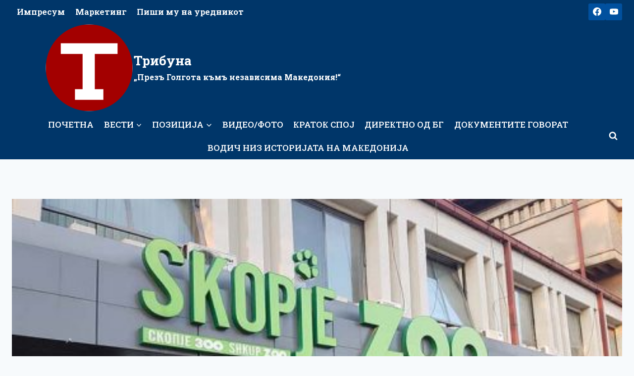

--- FILE ---
content_type: text/html; charset=UTF-8
request_url: https://tribuna.mk/zoo-skopje-sortnite-konji-se-otrueni-so-brzodeluvachki-otrov-pokazha-obdukcijata/
body_size: 27823
content:
<!doctype html>
<html lang="mk-MK" prefix="og: http://ogp.me/ns# article: http://ogp.me/ns/article#" prefix="og: https://ogp.me/ns#" class="no-js" itemtype="https://schema.org/Blog" itemscope>
<head>
	<meta charset="UTF-8">
	<meta name="viewport" content="width=device-width, initial-scale=1, minimum-scale=1">
		<style>img:is([sizes="auto" i], [sizes^="auto," i]) { contain-intrinsic-size: 3000px 1500px }</style>
	
<!-- Search Engine Optimization by Rank Math - https://rankmath.com/ -->
<title>ЗОО Скопје: Сортните коњи се отруени со брзоделувачки отров, покажа обдукцијата - Трибуна</title>
<meta name="description" content="Според обдукциските наоди ретките видови коњи во Зоолошка градина во Скопје се отруени.  Управата на Зоолошката градина во Скопје објави официјално"/>
<meta name="robots" content="index, follow, max-snippet:-1, max-video-preview:-1, max-image-preview:large"/>
<link rel="canonical" href="https://tribuna.mk/zoo-skopje-sortnite-konji-se-otrueni-so-brzodeluvachki-otrov-pokazha-obdukcijata/" />
<meta property="og:locale" content="mk_MK" />
<meta property="og:type" content="article" />
<meta property="og:title" content="ЗОО Скопје: Сортните коњи се отруени со брзоделувачки отров, покажа обдукцијата - Трибуна" />
<meta property="og:description" content="Според обдукциските наоди ретките видови коњи во Зоолошка градина во Скопје се отруени.  Управата на Зоолошката градина во Скопје објави официјално" />
<meta property="og:url" content="https://tribuna.mk/zoo-skopje-sortnite-konji-se-otrueni-so-brzodeluvachki-otrov-pokazha-obdukcijata/" />
<meta property="og:site_name" content="Трибуна" />
<meta property="article:section" content="По дома" />
<meta property="og:updated_time" content="2023-08-10T16:21:52+02:00" />
<meta property="og:image" content="https://tribuna.mk/wp-content/uploads/2023/08/zoo-skopje-izvestaj-featured-480x340-1-T42GIV.jpeg" />
<meta property="og:image:secure_url" content="https://tribuna.mk/wp-content/uploads/2023/08/zoo-skopje-izvestaj-featured-480x340-1-T42GIV.jpeg" />
<meta property="og:image:width" content="480" />
<meta property="og:image:height" content="340" />
<meta property="og:image:alt" content="ЗОО Скопје: Сортните коњи се отруени со брзоделувачки отров, покажа обдукцијата" />
<meta property="og:image:type" content="image/jpeg" />
<meta property="article:published_time" content="2023-08-10T16:21:48+02:00" />
<meta property="article:modified_time" content="2023-08-10T16:21:52+02:00" />
<meta name="twitter:card" content="summary_large_image" />
<meta name="twitter:title" content="ЗОО Скопје: Сортните коњи се отруени со брзоделувачки отров, покажа обдукцијата - Трибуна" />
<meta name="twitter:description" content="Според обдукциските наоди ретките видови коњи во Зоолошка градина во Скопје се отруени.  Управата на Зоолошката градина во Скопје објави официјално" />
<meta name="twitter:image" content="https://tribuna.mk/wp-content/uploads/2023/08/zoo-skopje-izvestaj-featured-480x340-1-T42GIV.jpeg" />
<meta name="twitter:label1" content="Written by" />
<meta name="twitter:data1" content="x" />
<meta name="twitter:label2" content="Time to read" />
<meta name="twitter:data2" content="Less than a minute" />
<script type="application/ld+json" class="rank-math-schema">{"@context":"https://schema.org","@graph":[{"@type":["NewsMediaOrganization","Organization"],"@id":"https://tribuna.mk/#organization","name":"\u0422\u0440\u0438\u0431\u0443\u043d\u0430","url":"https://tribuna.mk","logo":{"@type":"ImageObject","@id":"https://tribuna.mk/#logo","url":"https://tribuna.mk/wp-content/uploads/2019/06/new-logo.png","contentUrl":"https://tribuna.mk/wp-content/uploads/2019/06/new-logo.png","caption":"\u0422\u0440\u0438\u0431\u0443\u043d\u0430","inLanguage":"mk-MK","width":"180","height":"180"}},{"@type":"WebSite","@id":"https://tribuna.mk/#website","url":"https://tribuna.mk","name":"\u0422\u0440\u0438\u0431\u0443\u043d\u0430","publisher":{"@id":"https://tribuna.mk/#organization"},"inLanguage":"mk-MK"},{"@type":"ImageObject","@id":"https://tribuna.mk/wp-content/uploads/2023/08/zoo-skopje-izvestaj-featured-480x340-1-T42GIV.jpeg","url":"https://tribuna.mk/wp-content/uploads/2023/08/zoo-skopje-izvestaj-featured-480x340-1-T42GIV.jpeg","width":"480","height":"340","inLanguage":"mk-MK"},{"@type":"WebPage","@id":"https://tribuna.mk/zoo-skopje-sortnite-konji-se-otrueni-so-brzodeluvachki-otrov-pokazha-obdukcijata/#webpage","url":"https://tribuna.mk/zoo-skopje-sortnite-konji-se-otrueni-so-brzodeluvachki-otrov-pokazha-obdukcijata/","name":"\u0417\u041e\u041e \u0421\u043a\u043e\u043f\u0458\u0435: \u0421\u043e\u0440\u0442\u043d\u0438\u0442\u0435 \u043a\u043e\u045a\u0438 \u0441\u0435 \u043e\u0442\u0440\u0443\u0435\u043d\u0438 \u0441\u043e \u0431\u0440\u0437\u043e\u0434\u0435\u043b\u0443\u0432\u0430\u0447\u043a\u0438 \u043e\u0442\u0440\u043e\u0432, \u043f\u043e\u043a\u0430\u0436\u0430 \u043e\u0431\u0434\u0443\u043a\u0446\u0438\u0458\u0430\u0442\u0430 - \u0422\u0440\u0438\u0431\u0443\u043d\u0430","datePublished":"2023-08-10T16:21:48+02:00","dateModified":"2023-08-10T16:21:52+02:00","isPartOf":{"@id":"https://tribuna.mk/#website"},"primaryImageOfPage":{"@id":"https://tribuna.mk/wp-content/uploads/2023/08/zoo-skopje-izvestaj-featured-480x340-1-T42GIV.jpeg"},"inLanguage":"mk-MK"},{"@type":"Person","@id":"https://tribuna.mk/author/sasho/","name":"x","url":"https://tribuna.mk/author/sasho/","image":{"@type":"ImageObject","@id":"https://secure.gravatar.com/avatar/3622f6d1b19f44a1dd1babcb695f86482851a7bc0c377f830b7917436f9f478a?s=96&amp;d=mm&amp;r=g","url":"https://secure.gravatar.com/avatar/3622f6d1b19f44a1dd1babcb695f86482851a7bc0c377f830b7917436f9f478a?s=96&amp;d=mm&amp;r=g","caption":"x","inLanguage":"mk-MK"},"worksFor":{"@id":"https://tribuna.mk/#organization"}},{"@type":"BlogPosting","headline":"\u0417\u041e\u041e \u0421\u043a\u043e\u043f\u0458\u0435: \u0421\u043e\u0440\u0442\u043d\u0438\u0442\u0435 \u043a\u043e\u045a\u0438 \u0441\u0435 \u043e\u0442\u0440\u0443\u0435\u043d\u0438 \u0441\u043e \u0431\u0440\u0437\u043e\u0434\u0435\u043b\u0443\u0432\u0430\u0447\u043a\u0438 \u043e\u0442\u0440\u043e\u0432, \u043f\u043e\u043a\u0430\u0436\u0430 \u043e\u0431\u0434\u0443\u043a\u0446\u0438\u0458\u0430\u0442\u0430 - \u0422\u0440\u0438\u0431\u0443\u043d\u0430","datePublished":"2023-08-10T16:21:48+02:00","dateModified":"2023-08-10T16:21:52+02:00","articleSection":"\u041f\u043e \u0434\u043e\u043c\u0430, \u0420\u0430\u0437\u043d\u043e","author":{"@id":"https://tribuna.mk/author/sasho/","name":"x"},"publisher":{"@id":"https://tribuna.mk/#organization"},"description":"\u0421\u043f\u043e\u0440\u0435\u0434 \u043e\u0431\u0434\u0443\u043a\u0446\u0438\u0441\u043a\u0438\u0442\u0435 \u043d\u0430\u043e\u0434\u0438 \u0440\u0435\u0442\u043a\u0438\u0442\u0435 \u0432\u0438\u0434\u043e\u0432\u0438 \u043a\u043e\u045a\u0438 \u0432\u043e \u0417\u043e\u043e\u043b\u043e\u0448\u043a\u0430 \u0433\u0440\u0430\u0434\u0438\u043d\u0430 \u0432\u043e \u0421\u043a\u043e\u043f\u0458\u0435 \u0441\u0435 \u043e\u0442\u0440\u0443\u0435\u043d\u0438.\u00a0 \u0423\u043f\u0440\u0430\u0432\u0430\u0442\u0430 \u043d\u0430 \u0417\u043e\u043e\u043b\u043e\u0448\u043a\u0430\u0442\u0430 \u0433\u0440\u0430\u0434\u0438\u043d\u0430 \u0432\u043e \u0421\u043a\u043e\u043f\u0458\u0435 \u043e\u0431\u0458\u0430\u0432\u0438 \u043e\u0444\u0438\u0446\u0438\u0458\u0430\u043b\u043d\u043e","name":"\u0417\u041e\u041e \u0421\u043a\u043e\u043f\u0458\u0435: \u0421\u043e\u0440\u0442\u043d\u0438\u0442\u0435 \u043a\u043e\u045a\u0438 \u0441\u0435 \u043e\u0442\u0440\u0443\u0435\u043d\u0438 \u0441\u043e \u0431\u0440\u0437\u043e\u0434\u0435\u043b\u0443\u0432\u0430\u0447\u043a\u0438 \u043e\u0442\u0440\u043e\u0432, \u043f\u043e\u043a\u0430\u0436\u0430 \u043e\u0431\u0434\u0443\u043a\u0446\u0438\u0458\u0430\u0442\u0430 - \u0422\u0440\u0438\u0431\u0443\u043d\u0430","@id":"https://tribuna.mk/zoo-skopje-sortnite-konji-se-otrueni-so-brzodeluvachki-otrov-pokazha-obdukcijata/#richSnippet","isPartOf":{"@id":"https://tribuna.mk/zoo-skopje-sortnite-konji-se-otrueni-so-brzodeluvachki-otrov-pokazha-obdukcijata/#webpage"},"image":{"@id":"https://tribuna.mk/wp-content/uploads/2023/08/zoo-skopje-izvestaj-featured-480x340-1-T42GIV.jpeg"},"inLanguage":"mk-MK","mainEntityOfPage":{"@id":"https://tribuna.mk/zoo-skopje-sortnite-konji-se-otrueni-so-brzodeluvachki-otrov-pokazha-obdukcijata/#webpage"}}]}</script>
<!-- /Rank Math WordPress SEO plugin -->

<link rel='dns-prefetch' href='//static.addtoany.com' />
<link rel='dns-prefetch' href='//www.googletagmanager.com' />
<link rel='dns-prefetch' href='//stats.wp.com' />
<link rel='dns-prefetch' href='//v0.wordpress.com' />
<link rel="alternate" type="application/rss+xml" title="Трибуна &raquo; Фид" href="https://tribuna.mk/feed/" />
<link rel="alternate" type="application/rss+xml" title="Трибуна &raquo; фидови за коментари" href="https://tribuna.mk/comments/feed/" />
			<script>document.documentElement.classList.remove( 'no-js' );</script>
					<style>
			.lazyload,
			.lazyloading {
				max-width: 100%;
			}
		</style>
		<script>
window._wpemojiSettings = {"baseUrl":"https:\/\/s.w.org\/images\/core\/emoji\/16.0.1\/72x72\/","ext":".png","svgUrl":"https:\/\/s.w.org\/images\/core\/emoji\/16.0.1\/svg\/","svgExt":".svg","source":{"concatemoji":"https:\/\/tribuna.mk\/wp-includes\/js\/wp-emoji-release.min.js?ver=6.8.3"}};
/*! This file is auto-generated */
!function(s,n){var o,i,e;function c(e){try{var t={supportTests:e,timestamp:(new Date).valueOf()};sessionStorage.setItem(o,JSON.stringify(t))}catch(e){}}function p(e,t,n){e.clearRect(0,0,e.canvas.width,e.canvas.height),e.fillText(t,0,0);var t=new Uint32Array(e.getImageData(0,0,e.canvas.width,e.canvas.height).data),a=(e.clearRect(0,0,e.canvas.width,e.canvas.height),e.fillText(n,0,0),new Uint32Array(e.getImageData(0,0,e.canvas.width,e.canvas.height).data));return t.every(function(e,t){return e===a[t]})}function u(e,t){e.clearRect(0,0,e.canvas.width,e.canvas.height),e.fillText(t,0,0);for(var n=e.getImageData(16,16,1,1),a=0;a<n.data.length;a++)if(0!==n.data[a])return!1;return!0}function f(e,t,n,a){switch(t){case"flag":return n(e,"\ud83c\udff3\ufe0f\u200d\u26a7\ufe0f","\ud83c\udff3\ufe0f\u200b\u26a7\ufe0f")?!1:!n(e,"\ud83c\udde8\ud83c\uddf6","\ud83c\udde8\u200b\ud83c\uddf6")&&!n(e,"\ud83c\udff4\udb40\udc67\udb40\udc62\udb40\udc65\udb40\udc6e\udb40\udc67\udb40\udc7f","\ud83c\udff4\u200b\udb40\udc67\u200b\udb40\udc62\u200b\udb40\udc65\u200b\udb40\udc6e\u200b\udb40\udc67\u200b\udb40\udc7f");case"emoji":return!a(e,"\ud83e\udedf")}return!1}function g(e,t,n,a){var r="undefined"!=typeof WorkerGlobalScope&&self instanceof WorkerGlobalScope?new OffscreenCanvas(300,150):s.createElement("canvas"),o=r.getContext("2d",{willReadFrequently:!0}),i=(o.textBaseline="top",o.font="600 32px Arial",{});return e.forEach(function(e){i[e]=t(o,e,n,a)}),i}function t(e){var t=s.createElement("script");t.src=e,t.defer=!0,s.head.appendChild(t)}"undefined"!=typeof Promise&&(o="wpEmojiSettingsSupports",i=["flag","emoji"],n.supports={everything:!0,everythingExceptFlag:!0},e=new Promise(function(e){s.addEventListener("DOMContentLoaded",e,{once:!0})}),new Promise(function(t){var n=function(){try{var e=JSON.parse(sessionStorage.getItem(o));if("object"==typeof e&&"number"==typeof e.timestamp&&(new Date).valueOf()<e.timestamp+604800&&"object"==typeof e.supportTests)return e.supportTests}catch(e){}return null}();if(!n){if("undefined"!=typeof Worker&&"undefined"!=typeof OffscreenCanvas&&"undefined"!=typeof URL&&URL.createObjectURL&&"undefined"!=typeof Blob)try{var e="postMessage("+g.toString()+"("+[JSON.stringify(i),f.toString(),p.toString(),u.toString()].join(",")+"));",a=new Blob([e],{type:"text/javascript"}),r=new Worker(URL.createObjectURL(a),{name:"wpTestEmojiSupports"});return void(r.onmessage=function(e){c(n=e.data),r.terminate(),t(n)})}catch(e){}c(n=g(i,f,p,u))}t(n)}).then(function(e){for(var t in e)n.supports[t]=e[t],n.supports.everything=n.supports.everything&&n.supports[t],"flag"!==t&&(n.supports.everythingExceptFlag=n.supports.everythingExceptFlag&&n.supports[t]);n.supports.everythingExceptFlag=n.supports.everythingExceptFlag&&!n.supports.flag,n.DOMReady=!1,n.readyCallback=function(){n.DOMReady=!0}}).then(function(){return e}).then(function(){var e;n.supports.everything||(n.readyCallback(),(e=n.source||{}).concatemoji?t(e.concatemoji):e.wpemoji&&e.twemoji&&(t(e.twemoji),t(e.wpemoji)))}))}((window,document),window._wpemojiSettings);
</script>

<link rel='stylesheet' id='anwp-pg-styles-css' href='https://tribuna.mk/wp-content/plugins/anwp-post-grid-for-elementor/public/css/styles.min.css?ver=1.3.3' media='all' />
<style id='wp-emoji-styles-inline-css'>

	img.wp-smiley, img.emoji {
		display: inline !important;
		border: none !important;
		box-shadow: none !important;
		height: 1em !important;
		width: 1em !important;
		margin: 0 0.07em !important;
		vertical-align: -0.1em !important;
		background: none !important;
		padding: 0 !important;
	}
</style>
<link rel='stylesheet' id='wp-block-library-css' href='https://tribuna.mk/wp-includes/css/dist/block-library/style.min.css?ver=6.8.3' media='all' />
<style id='classic-theme-styles-inline-css'>
/*! This file is auto-generated */
.wp-block-button__link{color:#fff;background-color:#32373c;border-radius:9999px;box-shadow:none;text-decoration:none;padding:calc(.667em + 2px) calc(1.333em + 2px);font-size:1.125em}.wp-block-file__button{background:#32373c;color:#fff;text-decoration:none}
</style>
<link rel='stylesheet' id='mediaelement-css' href='https://tribuna.mk/wp-includes/js/mediaelement/mediaelementplayer-legacy.min.css?ver=4.2.17' media='all' />
<link rel='stylesheet' id='wp-mediaelement-css' href='https://tribuna.mk/wp-includes/js/mediaelement/wp-mediaelement.min.css?ver=6.8.3' media='all' />
<style id='jetpack-sharing-buttons-style-inline-css'>
.jetpack-sharing-buttons__services-list{display:flex;flex-direction:row;flex-wrap:wrap;gap:0;list-style-type:none;margin:5px;padding:0}.jetpack-sharing-buttons__services-list.has-small-icon-size{font-size:12px}.jetpack-sharing-buttons__services-list.has-normal-icon-size{font-size:16px}.jetpack-sharing-buttons__services-list.has-large-icon-size{font-size:24px}.jetpack-sharing-buttons__services-list.has-huge-icon-size{font-size:36px}@media print{.jetpack-sharing-buttons__services-list{display:none!important}}.editor-styles-wrapper .wp-block-jetpack-sharing-buttons{gap:0;padding-inline-start:0}ul.jetpack-sharing-buttons__services-list.has-background{padding:1.25em 2.375em}
</style>
<style id='global-styles-inline-css'>
:root{--wp--preset--aspect-ratio--square: 1;--wp--preset--aspect-ratio--4-3: 4/3;--wp--preset--aspect-ratio--3-4: 3/4;--wp--preset--aspect-ratio--3-2: 3/2;--wp--preset--aspect-ratio--2-3: 2/3;--wp--preset--aspect-ratio--16-9: 16/9;--wp--preset--aspect-ratio--9-16: 9/16;--wp--preset--color--black: #000000;--wp--preset--color--cyan-bluish-gray: #abb8c3;--wp--preset--color--white: #ffffff;--wp--preset--color--pale-pink: #f78da7;--wp--preset--color--vivid-red: #cf2e2e;--wp--preset--color--luminous-vivid-orange: #ff6900;--wp--preset--color--luminous-vivid-amber: #fcb900;--wp--preset--color--light-green-cyan: #7bdcb5;--wp--preset--color--vivid-green-cyan: #00d084;--wp--preset--color--pale-cyan-blue: #8ed1fc;--wp--preset--color--vivid-cyan-blue: #0693e3;--wp--preset--color--vivid-purple: #9b51e0;--wp--preset--color--theme-palette-1: var(--global-palette1);--wp--preset--color--theme-palette-2: var(--global-palette2);--wp--preset--color--theme-palette-3: var(--global-palette3);--wp--preset--color--theme-palette-4: var(--global-palette4);--wp--preset--color--theme-palette-5: var(--global-palette5);--wp--preset--color--theme-palette-6: var(--global-palette6);--wp--preset--color--theme-palette-7: var(--global-palette7);--wp--preset--color--theme-palette-8: var(--global-palette8);--wp--preset--color--theme-palette-9: var(--global-palette9);--wp--preset--color--theme-palette-10: var(--global-palette10);--wp--preset--color--theme-palette-11: var(--global-palette11);--wp--preset--color--theme-palette-12: var(--global-palette12);--wp--preset--color--theme-palette-13: var(--global-palette13);--wp--preset--color--theme-palette-14: var(--global-palette14);--wp--preset--color--theme-palette-15: var(--global-palette15);--wp--preset--gradient--vivid-cyan-blue-to-vivid-purple: linear-gradient(135deg,rgba(6,147,227,1) 0%,rgb(155,81,224) 100%);--wp--preset--gradient--light-green-cyan-to-vivid-green-cyan: linear-gradient(135deg,rgb(122,220,180) 0%,rgb(0,208,130) 100%);--wp--preset--gradient--luminous-vivid-amber-to-luminous-vivid-orange: linear-gradient(135deg,rgba(252,185,0,1) 0%,rgba(255,105,0,1) 100%);--wp--preset--gradient--luminous-vivid-orange-to-vivid-red: linear-gradient(135deg,rgba(255,105,0,1) 0%,rgb(207,46,46) 100%);--wp--preset--gradient--very-light-gray-to-cyan-bluish-gray: linear-gradient(135deg,rgb(238,238,238) 0%,rgb(169,184,195) 100%);--wp--preset--gradient--cool-to-warm-spectrum: linear-gradient(135deg,rgb(74,234,220) 0%,rgb(151,120,209) 20%,rgb(207,42,186) 40%,rgb(238,44,130) 60%,rgb(251,105,98) 80%,rgb(254,248,76) 100%);--wp--preset--gradient--blush-light-purple: linear-gradient(135deg,rgb(255,206,236) 0%,rgb(152,150,240) 100%);--wp--preset--gradient--blush-bordeaux: linear-gradient(135deg,rgb(254,205,165) 0%,rgb(254,45,45) 50%,rgb(107,0,62) 100%);--wp--preset--gradient--luminous-dusk: linear-gradient(135deg,rgb(255,203,112) 0%,rgb(199,81,192) 50%,rgb(65,88,208) 100%);--wp--preset--gradient--pale-ocean: linear-gradient(135deg,rgb(255,245,203) 0%,rgb(182,227,212) 50%,rgb(51,167,181) 100%);--wp--preset--gradient--electric-grass: linear-gradient(135deg,rgb(202,248,128) 0%,rgb(113,206,126) 100%);--wp--preset--gradient--midnight: linear-gradient(135deg,rgb(2,3,129) 0%,rgb(40,116,252) 100%);--wp--preset--font-size--small: var(--global-font-size-small);--wp--preset--font-size--medium: var(--global-font-size-medium);--wp--preset--font-size--large: var(--global-font-size-large);--wp--preset--font-size--x-large: 42px;--wp--preset--font-size--larger: var(--global-font-size-larger);--wp--preset--font-size--xxlarge: var(--global-font-size-xxlarge);--wp--preset--spacing--20: 0.44rem;--wp--preset--spacing--30: 0.67rem;--wp--preset--spacing--40: 1rem;--wp--preset--spacing--50: 1.5rem;--wp--preset--spacing--60: 2.25rem;--wp--preset--spacing--70: 3.38rem;--wp--preset--spacing--80: 5.06rem;--wp--preset--shadow--natural: 6px 6px 9px rgba(0, 0, 0, 0.2);--wp--preset--shadow--deep: 12px 12px 50px rgba(0, 0, 0, 0.4);--wp--preset--shadow--sharp: 6px 6px 0px rgba(0, 0, 0, 0.2);--wp--preset--shadow--outlined: 6px 6px 0px -3px rgba(255, 255, 255, 1), 6px 6px rgba(0, 0, 0, 1);--wp--preset--shadow--crisp: 6px 6px 0px rgba(0, 0, 0, 1);}:where(.is-layout-flex){gap: 0.5em;}:where(.is-layout-grid){gap: 0.5em;}body .is-layout-flex{display: flex;}.is-layout-flex{flex-wrap: wrap;align-items: center;}.is-layout-flex > :is(*, div){margin: 0;}body .is-layout-grid{display: grid;}.is-layout-grid > :is(*, div){margin: 0;}:where(.wp-block-columns.is-layout-flex){gap: 2em;}:where(.wp-block-columns.is-layout-grid){gap: 2em;}:where(.wp-block-post-template.is-layout-flex){gap: 1.25em;}:where(.wp-block-post-template.is-layout-grid){gap: 1.25em;}.has-black-color{color: var(--wp--preset--color--black) !important;}.has-cyan-bluish-gray-color{color: var(--wp--preset--color--cyan-bluish-gray) !important;}.has-white-color{color: var(--wp--preset--color--white) !important;}.has-pale-pink-color{color: var(--wp--preset--color--pale-pink) !important;}.has-vivid-red-color{color: var(--wp--preset--color--vivid-red) !important;}.has-luminous-vivid-orange-color{color: var(--wp--preset--color--luminous-vivid-orange) !important;}.has-luminous-vivid-amber-color{color: var(--wp--preset--color--luminous-vivid-amber) !important;}.has-light-green-cyan-color{color: var(--wp--preset--color--light-green-cyan) !important;}.has-vivid-green-cyan-color{color: var(--wp--preset--color--vivid-green-cyan) !important;}.has-pale-cyan-blue-color{color: var(--wp--preset--color--pale-cyan-blue) !important;}.has-vivid-cyan-blue-color{color: var(--wp--preset--color--vivid-cyan-blue) !important;}.has-vivid-purple-color{color: var(--wp--preset--color--vivid-purple) !important;}.has-black-background-color{background-color: var(--wp--preset--color--black) !important;}.has-cyan-bluish-gray-background-color{background-color: var(--wp--preset--color--cyan-bluish-gray) !important;}.has-white-background-color{background-color: var(--wp--preset--color--white) !important;}.has-pale-pink-background-color{background-color: var(--wp--preset--color--pale-pink) !important;}.has-vivid-red-background-color{background-color: var(--wp--preset--color--vivid-red) !important;}.has-luminous-vivid-orange-background-color{background-color: var(--wp--preset--color--luminous-vivid-orange) !important;}.has-luminous-vivid-amber-background-color{background-color: var(--wp--preset--color--luminous-vivid-amber) !important;}.has-light-green-cyan-background-color{background-color: var(--wp--preset--color--light-green-cyan) !important;}.has-vivid-green-cyan-background-color{background-color: var(--wp--preset--color--vivid-green-cyan) !important;}.has-pale-cyan-blue-background-color{background-color: var(--wp--preset--color--pale-cyan-blue) !important;}.has-vivid-cyan-blue-background-color{background-color: var(--wp--preset--color--vivid-cyan-blue) !important;}.has-vivid-purple-background-color{background-color: var(--wp--preset--color--vivid-purple) !important;}.has-black-border-color{border-color: var(--wp--preset--color--black) !important;}.has-cyan-bluish-gray-border-color{border-color: var(--wp--preset--color--cyan-bluish-gray) !important;}.has-white-border-color{border-color: var(--wp--preset--color--white) !important;}.has-pale-pink-border-color{border-color: var(--wp--preset--color--pale-pink) !important;}.has-vivid-red-border-color{border-color: var(--wp--preset--color--vivid-red) !important;}.has-luminous-vivid-orange-border-color{border-color: var(--wp--preset--color--luminous-vivid-orange) !important;}.has-luminous-vivid-amber-border-color{border-color: var(--wp--preset--color--luminous-vivid-amber) !important;}.has-light-green-cyan-border-color{border-color: var(--wp--preset--color--light-green-cyan) !important;}.has-vivid-green-cyan-border-color{border-color: var(--wp--preset--color--vivid-green-cyan) !important;}.has-pale-cyan-blue-border-color{border-color: var(--wp--preset--color--pale-cyan-blue) !important;}.has-vivid-cyan-blue-border-color{border-color: var(--wp--preset--color--vivid-cyan-blue) !important;}.has-vivid-purple-border-color{border-color: var(--wp--preset--color--vivid-purple) !important;}.has-vivid-cyan-blue-to-vivid-purple-gradient-background{background: var(--wp--preset--gradient--vivid-cyan-blue-to-vivid-purple) !important;}.has-light-green-cyan-to-vivid-green-cyan-gradient-background{background: var(--wp--preset--gradient--light-green-cyan-to-vivid-green-cyan) !important;}.has-luminous-vivid-amber-to-luminous-vivid-orange-gradient-background{background: var(--wp--preset--gradient--luminous-vivid-amber-to-luminous-vivid-orange) !important;}.has-luminous-vivid-orange-to-vivid-red-gradient-background{background: var(--wp--preset--gradient--luminous-vivid-orange-to-vivid-red) !important;}.has-very-light-gray-to-cyan-bluish-gray-gradient-background{background: var(--wp--preset--gradient--very-light-gray-to-cyan-bluish-gray) !important;}.has-cool-to-warm-spectrum-gradient-background{background: var(--wp--preset--gradient--cool-to-warm-spectrum) !important;}.has-blush-light-purple-gradient-background{background: var(--wp--preset--gradient--blush-light-purple) !important;}.has-blush-bordeaux-gradient-background{background: var(--wp--preset--gradient--blush-bordeaux) !important;}.has-luminous-dusk-gradient-background{background: var(--wp--preset--gradient--luminous-dusk) !important;}.has-pale-ocean-gradient-background{background: var(--wp--preset--gradient--pale-ocean) !important;}.has-electric-grass-gradient-background{background: var(--wp--preset--gradient--electric-grass) !important;}.has-midnight-gradient-background{background: var(--wp--preset--gradient--midnight) !important;}.has-small-font-size{font-size: var(--wp--preset--font-size--small) !important;}.has-medium-font-size{font-size: var(--wp--preset--font-size--medium) !important;}.has-large-font-size{font-size: var(--wp--preset--font-size--large) !important;}.has-x-large-font-size{font-size: var(--wp--preset--font-size--x-large) !important;}
:where(.wp-block-post-template.is-layout-flex){gap: 1.25em;}:where(.wp-block-post-template.is-layout-grid){gap: 1.25em;}
:where(.wp-block-columns.is-layout-flex){gap: 2em;}:where(.wp-block-columns.is-layout-grid){gap: 2em;}
:root :where(.wp-block-pullquote){font-size: 1.5em;line-height: 1.6;}
</style>
<link rel='stylesheet' id='yop-public-css' href='https://tribuna.mk/wp-content/plugins/yop-poll/public/assets/css/yop-poll-public-6.5.39.css?ver=6.8.3' media='all' />
<link rel='stylesheet' id='parent-style-css' href='https://tribuna.mk/wp-content/themes/kadence/style.css?ver=6.8.3' media='all' />
<link rel='stylesheet' id='kadence-global-css' href='https://tribuna.mk/wp-content/themes/kadence/assets/css/global.min.css?ver=1.4.3' media='all' />
<style id='kadence-global-inline-css'>
/* Kadence Base CSS */
:root{--global-palette1:#01509e;--global-palette2:#003669;--global-palette3:#1A202C;--global-palette4:#2D3748;--global-palette5:#4A5568;--global-palette6:#718096;--global-palette7:#EDF2F7;--global-palette8:#F7FAFC;--global-palette9:#ffffff;--global-palette10:oklch(from var(--global-palette1) calc(l + 0.10 * (1 - l)) calc(c * 1.00) calc(h + 180) / 100%);--global-palette11:#13612e;--global-palette12:#1159af;--global-palette13:#b82105;--global-palette14:#f7630c;--global-palette15:#f5a524;--global-palette9rgb:255, 255, 255;--global-palette-highlight:var(--global-palette1);--global-palette-highlight-alt:var(--global-palette2);--global-palette-highlight-alt2:var(--global-palette9);--global-palette-btn-bg:var(--global-palette1);--global-palette-btn-bg-hover:var(--global-palette2);--global-palette-btn:var(--global-palette9);--global-palette-btn-hover:var(--global-palette9);--global-palette-btn-sec-bg:var(--global-palette7);--global-palette-btn-sec-bg-hover:var(--global-palette2);--global-palette-btn-sec:var(--global-palette3);--global-palette-btn-sec-hover:var(--global-palette9);--global-body-font-family:'Roboto Slab', serif;--global-heading-font-family:inherit;--global-primary-nav-font-family:inherit;--global-fallback-font:sans-serif;--global-display-fallback-font:sans-serif;--global-content-width:1290px;--global-content-wide-width:calc(1290px + 230px);--global-content-narrow-width:842px;--global-content-edge-padding:1.5rem;--global-content-boxed-padding:2rem;--global-calc-content-width:calc(1290px - var(--global-content-edge-padding) - var(--global-content-edge-padding) );--wp--style--global--content-size:var(--global-calc-content-width);}.wp-site-blocks{--global-vw:calc( 100vw - ( 0.5 * var(--scrollbar-offset)));}:root body.kadence-elementor-colors{--e-global-color-kadence1:var(--global-palette1);--e-global-color-kadence2:var(--global-palette2);--e-global-color-kadence3:var(--global-palette3);--e-global-color-kadence4:var(--global-palette4);--e-global-color-kadence5:var(--global-palette5);--e-global-color-kadence6:var(--global-palette6);--e-global-color-kadence7:var(--global-palette7);--e-global-color-kadence8:var(--global-palette8);--e-global-color-kadence9:var(--global-palette9);--e-global-color-kadence10:var(--global-palette10);--e-global-color-kadence11:var(--global-palette11);--e-global-color-kadence12:var(--global-palette12);--e-global-color-kadence13:var(--global-palette13);--e-global-color-kadence14:var(--global-palette14);--e-global-color-kadence15:var(--global-palette15);}body{background:var(--global-palette8);}body, input, select, optgroup, textarea{font-style:normal;font-weight:normal;font-size:17px;line-height:1.6;font-family:var(--global-body-font-family);color:var(--global-palette4);}.content-bg, body.content-style-unboxed .site{background:var(--global-palette9);}h1,h2,h3,h4,h5,h6{font-family:var(--global-heading-font-family);}h1{font-weight:700;font-size:32px;line-height:1.5;color:var(--global-palette3);}h2{font-weight:700;font-size:28px;line-height:1.5;color:var(--global-palette3);}h3{font-weight:700;font-size:24px;line-height:1.5;color:var(--global-palette3);}h4{font-weight:700;font-size:22px;line-height:1.5;color:var(--global-palette4);}h5{font-weight:700;font-size:20px;line-height:1.5;color:var(--global-palette4);}h6{font-weight:700;font-size:18px;line-height:1.5;color:var(--global-palette5);}.entry-hero .kadence-breadcrumbs{max-width:1290px;}.site-container, .site-header-row-layout-contained, .site-footer-row-layout-contained, .entry-hero-layout-contained, .comments-area, .alignfull > .wp-block-cover__inner-container, .alignwide > .wp-block-cover__inner-container{max-width:var(--global-content-width);}.content-width-narrow .content-container.site-container, .content-width-narrow .hero-container.site-container{max-width:var(--global-content-narrow-width);}@media all and (min-width: 1520px){.wp-site-blocks .content-container  .alignwide{margin-left:-115px;margin-right:-115px;width:unset;max-width:unset;}}@media all and (min-width: 1102px){.content-width-narrow .wp-site-blocks .content-container .alignwide{margin-left:-130px;margin-right:-130px;width:unset;max-width:unset;}}.content-style-boxed .wp-site-blocks .entry-content .alignwide{margin-left:calc( -1 * var( --global-content-boxed-padding ) );margin-right:calc( -1 * var( --global-content-boxed-padding ) );}.content-area{margin-top:5rem;margin-bottom:5rem;}@media all and (max-width: 1024px){.content-area{margin-top:3rem;margin-bottom:3rem;}}@media all and (max-width: 767px){.content-area{margin-top:2rem;margin-bottom:2rem;}}@media all and (max-width: 1024px){:root{--global-content-boxed-padding:2rem;}}@media all and (max-width: 767px){:root{--global-content-boxed-padding:1.5rem;}}.entry-content-wrap{padding:2rem;}@media all and (max-width: 1024px){.entry-content-wrap{padding:2rem;}}@media all and (max-width: 767px){.entry-content-wrap{padding:1.5rem;}}.entry.single-entry{box-shadow:0px 15px 15px -10px rgba(0,0,0,0.05);}.entry.loop-entry{box-shadow:0px 15px 15px -10px rgba(0,0,0,0.05);}.loop-entry .entry-content-wrap{padding:2rem;}@media all and (max-width: 1024px){.loop-entry .entry-content-wrap{padding:2rem;}}@media all and (max-width: 767px){.loop-entry .entry-content-wrap{padding:1.5rem;}}button, .button, .wp-block-button__link, input[type="button"], input[type="reset"], input[type="submit"], .fl-button, .elementor-button-wrapper .elementor-button, .wc-block-components-checkout-place-order-button, .wc-block-cart__submit{box-shadow:0px 0px 0px -7px rgba(0,0,0,0);}button:hover, button:focus, button:active, .button:hover, .button:focus, .button:active, .wp-block-button__link:hover, .wp-block-button__link:focus, .wp-block-button__link:active, input[type="button"]:hover, input[type="button"]:focus, input[type="button"]:active, input[type="reset"]:hover, input[type="reset"]:focus, input[type="reset"]:active, input[type="submit"]:hover, input[type="submit"]:focus, input[type="submit"]:active, .elementor-button-wrapper .elementor-button:hover, .elementor-button-wrapper .elementor-button:focus, .elementor-button-wrapper .elementor-button:active, .wc-block-cart__submit:hover{box-shadow:0px 15px 25px -7px rgba(0,0,0,0.1);}.kb-button.kb-btn-global-outline.kb-btn-global-inherit{padding-top:calc(px - 2px);padding-right:calc(px - 2px);padding-bottom:calc(px - 2px);padding-left:calc(px - 2px);}@media all and (min-width: 1025px){.transparent-header .entry-hero .entry-hero-container-inner{padding-top:calc(0px + 80px + 0px);}}@media all and (max-width: 1024px){.mobile-transparent-header .entry-hero .entry-hero-container-inner{padding-top:0px;}}@media all and (max-width: 767px){.mobile-transparent-header .entry-hero .entry-hero-container-inner{padding-top:0px;}}#kt-scroll-up-reader, #kt-scroll-up{border-radius:25px 25px 25px 25px;background:var(--global-palette1);bottom:30px;font-size:1.2em;padding:0.4em 0.4em 0.4em 0.4em;}#kt-scroll-up-reader.scroll-up-side-right, #kt-scroll-up.scroll-up-side-right{right:30px;}#kt-scroll-up-reader.scroll-up-side-left, #kt-scroll-up.scroll-up-side-left{left:30px;}@media all and (hover: hover){#kt-scroll-up-reader:hover, #kt-scroll-up:hover{background:var(--global-palette2);}}.entry-author-style-center{padding-top:var(--global-md-spacing);border-top:1px solid var(--global-gray-500);}.entry-author-style-center .entry-author-avatar, .entry-meta .author-avatar{display:none;}.entry-author-style-normal .entry-author-profile{padding-left:0px;}#comments .comment-meta{margin-left:0px;}.entry-hero.post-hero-section .entry-header{min-height:200px;}
/* Kadence Header CSS */
@media all and (max-width: 1024px){.mobile-transparent-header #masthead{position:absolute;left:0px;right:0px;z-index:100;}.kadence-scrollbar-fixer.mobile-transparent-header #masthead{right:var(--scrollbar-offset,0);}.mobile-transparent-header #masthead, .mobile-transparent-header .site-top-header-wrap .site-header-row-container-inner, .mobile-transparent-header .site-main-header-wrap .site-header-row-container-inner, .mobile-transparent-header .site-bottom-header-wrap .site-header-row-container-inner{background:transparent;}.site-header-row-tablet-layout-fullwidth, .site-header-row-tablet-layout-standard{padding:0px;}}@media all and (min-width: 1025px){.transparent-header #masthead{position:absolute;left:0px;right:0px;z-index:100;}.transparent-header.kadence-scrollbar-fixer #masthead{right:var(--scrollbar-offset,0);}.transparent-header #masthead, .transparent-header .site-top-header-wrap .site-header-row-container-inner, .transparent-header .site-main-header-wrap .site-header-row-container-inner, .transparent-header .site-bottom-header-wrap .site-header-row-container-inner{background:transparent;}}.site-branding a.brand img{max-width:200px;}.site-branding a.brand img.svg-logo-image{width:200px;}@media all and (max-width: 1024px){.site-branding a.brand img{max-width:100px;}.site-branding a.brand img.svg-logo-image{width:100px;}}.site-branding{padding:0px 0px 0px 0px;}@media all and (max-width: 1024px){.site-branding{padding:0px 0px 0px 0px;}}.site-branding .site-title{font-style:normal;font-weight:700;font-size:26px;line-height:1.2;color:var(--global-palette9);}.site-branding .site-description{font-style:normal;font-weight:700;font-size:16px;line-height:1.4;color:var(--global-palette9);}#masthead, #masthead .kadence-sticky-header.item-is-fixed:not(.item-at-start):not(.site-header-row-container):not(.site-main-header-wrap), #masthead .kadence-sticky-header.item-is-fixed:not(.item-at-start) > .site-header-row-container-inner{background:#ffffff;}.site-main-header-wrap .site-header-row-container-inner{background:var(--global-palette2);}.site-main-header-inner-wrap{min-height:80px;}.site-main-header-wrap .site-header-row-container-inner>.site-container{padding:0px 0px 0px 90px;}@media all and (max-width: 1024px){.site-main-header-wrap .site-header-row-container-inner>.site-container{padding:0px 0px 0px 0px;}}.site-top-header-wrap .site-header-row-container-inner{background:var(--global-palette2);}.site-top-header-inner-wrap{min-height:0px;}.site-bottom-header-wrap .site-header-row-container-inner{background:var(--global-palette2);}.site-bottom-header-inner-wrap{min-height:0px;}.header-navigation[class*="header-navigation-style-underline"] .header-menu-container.primary-menu-container>ul>li>a:after{width:calc( 100% - 1.2em);}.main-navigation .primary-menu-container > ul > li.menu-item > a{padding-left:calc(1.2em / 2);padding-right:calc(1.2em / 2);padding-top:0.6em;padding-bottom:0.6em;color:var(--global-palette9);}.main-navigation .primary-menu-container > ul > li.menu-item .dropdown-nav-special-toggle{right:calc(1.2em / 2);}.main-navigation .primary-menu-container > ul li.menu-item > a{font-style:normal;font-weight:500;text-transform:uppercase;}.main-navigation .primary-menu-container > ul > li.menu-item > a:hover{color:var(--global-palette9);background:var(--global-palette1);}.main-navigation .primary-menu-container > ul > li.menu-item.current-menu-item > a{color:var(--global-palette9);background:var(--global-palette1);}.header-navigation[class*="header-navigation-style-underline"] .header-menu-container.secondary-menu-container>ul>li>a:after{width:calc( 100% - 1.2em);}.secondary-navigation .secondary-menu-container > ul > li.menu-item > a{padding-left:calc(1.2em / 2);padding-right:calc(1.2em / 2);padding-top:0.6em;padding-bottom:0.6em;color:var(--global-palette9);}.secondary-navigation .primary-menu-container > ul > li.menu-item .dropdown-nav-special-toggle{right:calc(1.2em / 2);}.secondary-navigation .secondary-menu-container > ul li.menu-item > a{font-style:normal;font-weight:600;}.secondary-navigation .secondary-menu-container > ul > li.menu-item > a:hover{color:var(--global-palette9);background:var(--global-palette1);}.header-navigation[class*="header-navigation-style-underline"] .header-menu-container.secondary-menu-container>ul>li.current-menu-ancestor>a:after{transform:scale(1, 1) translate(50%, 0);}.secondary-navigation .secondary-menu-container > ul > li.menu-item.current-menu-item > a, .secondary-navigation .secondary-menu-container > ul > li.menu-item.current-menu-ancestor > a{color:var(--global-palette9);background:var(--global-palette1);}.header-navigation .header-menu-container ul ul.sub-menu, .header-navigation .header-menu-container ul ul.submenu{background:var(--global-palette2);box-shadow:0px 2px 13px 0px rgba(0,0,0,0.1);}.header-navigation .header-menu-container ul ul li.menu-item, .header-menu-container ul.menu > li.kadence-menu-mega-enabled > ul > li.menu-item > a{border-bottom:1px solid var(--global-palette9);border-radius:0px 0px 0px 0px;}.header-navigation .header-menu-container ul ul li.menu-item > a{width:200px;padding-top:1em;padding-bottom:1em;color:var(--global-palette8);font-size:12px;}.header-navigation .header-menu-container ul ul li.menu-item > a:hover{color:var(--global-palette9);background:var(--global-palette1);border-radius:0px 0px 0px 0px;}.header-navigation .header-menu-container ul ul li.menu-item.current-menu-item > a{color:var(--global-palette9);background:var(--global-palette1);border-radius:0px 0px 0px 0px;}.mobile-toggle-open-container .menu-toggle-open, .mobile-toggle-open-container .menu-toggle-open:focus{background:var(--global-palette2);color:var(--global-palette9);padding:0.4em 0.6em 0.4em 0.6em;font-size:14px;}.mobile-toggle-open-container .menu-toggle-open.menu-toggle-style-bordered{border:1px solid currentColor;}.mobile-toggle-open-container .menu-toggle-open .menu-toggle-icon{font-size:20px;}.mobile-toggle-open-container .menu-toggle-open:hover, .mobile-toggle-open-container .menu-toggle-open:focus-visible{color:var(--global-palette9);background:var(--global-palette2);}.mobile-navigation ul li{font-size:14px;}.mobile-navigation ul li a{padding-top:1em;padding-bottom:1em;}.mobile-navigation ul li > a, .mobile-navigation ul li.menu-item-has-children > .drawer-nav-drop-wrap{color:var(--global-palette8);}.mobile-navigation ul li.current-menu-item > a, .mobile-navigation ul li.current-menu-item.menu-item-has-children > .drawer-nav-drop-wrap{color:var(--global-palette-highlight);}.mobile-navigation ul li.menu-item-has-children .drawer-nav-drop-wrap, .mobile-navigation ul li:not(.menu-item-has-children) a{border-bottom:1px solid rgba(255,255,255,0.1);}.mobile-navigation:not(.drawer-navigation-parent-toggle-true) ul li.menu-item-has-children .drawer-nav-drop-wrap button{border-left:1px solid rgba(255,255,255,0.1);}#mobile-drawer .drawer-inner, #mobile-drawer.popup-drawer-layout-fullwidth.popup-drawer-animation-slice .pop-portion-bg, #mobile-drawer.popup-drawer-layout-fullwidth.popup-drawer-animation-slice.pop-animated.show-drawer .drawer-inner{background:var(--global-palette2);}@media all and (max-width: 1024px){#mobile-drawer .drawer-inner, #mobile-drawer.popup-drawer-layout-fullwidth.popup-drawer-animation-slice .pop-portion-bg, #mobile-drawer.popup-drawer-layout-fullwidth.popup-drawer-animation-slice.pop-animated.show-drawer .drawer-inner{background:var(--global-palette2);}}#mobile-drawer .drawer-header .drawer-toggle{padding:0.6em 0.15em 0.6em 0.15em;font-size:24px;}#mobile-drawer .drawer-header .drawer-toggle, #mobile-drawer .drawer-header .drawer-toggle:focus{color:var(--global-palette9);}#mobile-drawer .drawer-header .drawer-toggle:hover, #mobile-drawer .drawer-header .drawer-toggle:focus:hover{color:var(--global-palette9);}.header-html{margin:0px 0px 0px 120px;}.header-social-wrap .header-social-inner-wrap{font-size:1em;gap:0.3em;}.header-social-wrap .header-social-inner-wrap .social-button{color:var(--global-palette9);background:var(--global-palette1);border:2px none transparent;border-radius:3px;}.header-social-wrap .header-social-inner-wrap .social-button:hover{color:var(--global-palette2);background:var(--global-palette9);}.search-toggle-open-container .search-toggle-open{color:var(--global-palette9);}.search-toggle-open-container .search-toggle-open.search-toggle-style-bordered{border:0px solid currentColor;}.search-toggle-open-container .search-toggle-open .search-toggle-icon{font-size:1em;}.search-toggle-open-container .search-toggle-open:hover, .search-toggle-open-container .search-toggle-open:focus{color:var(--global-palette2);background:var(--global-palette9);}#search-drawer .drawer-inner{background:rgba(9, 12, 16, 0.97);}.mobile-html{margin:15px 15px 15px 15px;}
/* Kadence Footer CSS */
.site-middle-footer-wrap .site-footer-row-container-inner{background:var(--global-palette1);}.site-middle-footer-inner-wrap{padding-top:30px;padding-bottom:30px;grid-column-gap:30px;grid-row-gap:30px;}.site-middle-footer-inner-wrap .widget{margin-bottom:30px;}.site-middle-footer-inner-wrap .site-footer-section:not(:last-child):after{right:calc(-30px / 2);}.site-top-footer-wrap .site-footer-row-container-inner{background:var(--global-palette4);font-style:normal;color:var(--global-palette7);}.site-top-footer-inner-wrap{padding-top:30px;padding-bottom:30px;grid-column-gap:30px;grid-row-gap:30px;}.site-top-footer-inner-wrap .widget{margin-bottom:30px;}.site-top-footer-inner-wrap .site-footer-section:not(:last-child):after{right:calc(-30px / 2);}.site-bottom-footer-wrap .site-footer-row-container-inner{background:var(--global-palette2);font-style:normal;color:var(--global-palette9);}.site-footer .site-bottom-footer-wrap a:where(:not(.button):not(.wp-block-button__link):not(.wp-element-button)){color:var(--global-palette9);}.site-footer .site-bottom-footer-wrap a:where(:not(.button):not(.wp-block-button__link):not(.wp-element-button)):hover{color:var(--global-palette9);}.site-bottom-footer-inner-wrap{padding-top:30px;padding-bottom:30px;grid-column-gap:30px;}.site-bottom-footer-inner-wrap .widget{margin-bottom:30px;}.site-bottom-footer-inner-wrap .site-footer-section:not(:last-child):after{right:calc(-30px / 2);}.footer-social-wrap .footer-social-inner-wrap{font-size:1em;gap:0.3em;}.site-footer .site-footer-wrap .site-footer-section .footer-social-wrap .footer-social-inner-wrap .social-button{color:var(--global-palette9);background:var(--global-palette1);border:2px none transparent;border-radius:3px;}.site-footer .site-footer-wrap .site-footer-section .footer-social-wrap .footer-social-inner-wrap .social-button:hover{color:var(--global-palette2);background:var(--global-palette9);}#colophon .footer-navigation .footer-menu-container > ul > li > a{padding-left:calc(1.2em / 2);padding-right:calc(1.2em / 2);padding-top:calc(0.6em / 2);padding-bottom:calc(0.6em / 2);color:var(--global-palette9);}#colophon .footer-navigation .footer-menu-container > ul li a{font-style:normal;font-weight:600;}#colophon .footer-navigation .footer-menu-container > ul li a:hover{color:var(--global-palette9);background:var(--global-palette2);}#colophon .footer-navigation .footer-menu-container > ul li.current-menu-item > a{color:var(--global-palette9);}
</style>
<link rel='stylesheet' id='kadence-header-css' href='https://tribuna.mk/wp-content/themes/kadence/assets/css/header.min.css?ver=1.4.3' media='all' />
<link rel='stylesheet' id='kadence-content-css' href='https://tribuna.mk/wp-content/themes/kadence/assets/css/content.min.css?ver=1.4.3' media='all' />
<link rel='stylesheet' id='kadence-related-posts-css' href='https://tribuna.mk/wp-content/themes/kadence/assets/css/related-posts.min.css?ver=1.4.3' media='all' />
<link rel='stylesheet' id='kad-splide-css' href='https://tribuna.mk/wp-content/themes/kadence/assets/css/kadence-splide.min.css?ver=1.4.3' media='all' />
<link rel='stylesheet' id='kadence-footer-css' href='https://tribuna.mk/wp-content/themes/kadence/assets/css/footer.min.css?ver=1.4.3' media='all' />
<style id='jetpack_facebook_likebox-inline-css'>
.widget_facebook_likebox {
	overflow: hidden;
}

</style>
<link rel='stylesheet' id='addtoany-css' href='https://tribuna.mk/wp-content/plugins/add-to-any/addtoany.min.css?ver=1.16' media='all' />
<style id='addtoany-inline-css'>
@media screen and (min-width:981px){
.a2a_floating_style.a2a_default_style{display:none;}
}
</style>
<link rel='stylesheet' id='kadence-rankmath-css' href='https://tribuna.mk/wp-content/themes/kadence/assets/css/rankmath.min.css?ver=1.4.3' media='all' />
<script id="addtoany-core-js-before">
window.a2a_config=window.a2a_config||{};a2a_config.callbacks=[];a2a_config.overlays=[];a2a_config.templates={};a2a_localize = {
	Share: "Share",
	Save: "Save",
	Subscribe: "Subscribe",
	Email: "Email",
	Bookmark: "Bookmark",
	ShowAll: "Show all",
	ShowLess: "Show less",
	FindServices: "Find service(s)",
	FindAnyServiceToAddTo: "Instantly find any service to add to",
	PoweredBy: "Powered by",
	ShareViaEmail: "Share via email",
	SubscribeViaEmail: "Subscribe via email",
	BookmarkInYourBrowser: "Bookmark in your browser",
	BookmarkInstructions: "Press Ctrl+D or \u2318+D to bookmark this page",
	AddToYourFavorites: "Add to your favorites",
	SendFromWebOrProgram: "Send from any email address or email program",
	EmailProgram: "Email program",
	More: "More&#8230;",
	ThanksForSharing: "Thanks for sharing!",
	ThanksForFollowing: "Thanks for following!"
};
</script>
<script defer src="https://static.addtoany.com/menu/page.js" id="addtoany-core-js"></script>
<script src="https://tribuna.mk/wp-includes/js/jquery/jquery.min.js?ver=3.7.1" id="jquery-core-js"></script>
<script src="https://tribuna.mk/wp-includes/js/jquery/jquery-migrate.min.js?ver=3.4.1" id="jquery-migrate-js"></script>
<script defer src="https://tribuna.mk/wp-content/plugins/add-to-any/addtoany.min.js?ver=1.1" id="addtoany-jquery-js"></script>
<script id="yop-public-js-extra">
var objectL10n = {"yopPollParams":{"urlParams":{"ajax":"https:\/\/tribuna.mk\/wp-admin\/admin-ajax.php","wpLogin":"https:\/\/tribuna.mk\/wp-login.php?redirect_to=https%3A%2F%2Ftribuna.mk%2Fwp-admin%2Fadmin-ajax.php%3Faction%3Dyop_poll_record_wordpress_vote"},"apiParams":{"reCaptcha":{"siteKey":""},"reCaptchaV2Invisible":{"siteKey":""},"reCaptchaV3":{"siteKey":""},"hCaptcha":{"siteKey":""},"cloudflareTurnstile":{"siteKey":""}},"captchaParams":{"imgPath":"https:\/\/tribuna.mk\/wp-content\/plugins\/yop-poll\/public\/assets\/img\/","url":"https:\/\/tribuna.mk\/wp-content\/plugins\/yop-poll\/app.php","accessibilityAlt":"Sound icon","accessibilityTitle":"Accessibility option: listen to a question and answer it!","accessibilityDescription":"Type below the <strong>answer<\/strong> to what you hear. Numbers or words:","explanation":"Click or touch the <strong>ANSWER<\/strong>","refreshAlt":"Refresh\/reload icon","refreshTitle":"Refresh\/reload: get new images and accessibility option!"},"voteParams":{"invalidPoll":"Invalid Poll","noAnswersSelected":"No answer selected","minAnswersRequired":"At least {min_answers_allowed} answer(s) required","maxAnswersRequired":"A max of {max_answers_allowed} answer(s) accepted","noAnswerForOther":"No other answer entered","noValueForCustomField":"{custom_field_name} is required","tooManyCharsForCustomField":"Text for {custom_field_name} is too long","consentNotChecked":"You must agree to our terms and conditions","noCaptchaSelected":"Captcha is required","thankYou":"Thank you for your vote"},"resultsParams":{"singleVote":"vote","multipleVotes":"votes","singleAnswer":"answer","multipleAnswers":"answers"}}};
</script>
<script src="https://tribuna.mk/wp-content/plugins/yop-poll/public/assets/js/yop-poll-public-6.5.39.min.js?ver=6.8.3" id="yop-public-js"></script>

<!-- Google tag (gtag.js) snippet added by Site Kit -->
<!-- Google Analytics snippet added by Site Kit -->
<script src="https://www.googletagmanager.com/gtag/js?id=GT-WFFWN99" id="google_gtagjs-js" async></script>
<script id="google_gtagjs-js-after">
window.dataLayer = window.dataLayer || [];function gtag(){dataLayer.push(arguments);}
gtag("set","linker",{"domains":["tribuna.mk"]});
gtag("js", new Date());
gtag("set", "developer_id.dZTNiMT", true);
gtag("config", "GT-WFFWN99");
</script>
<link rel="https://api.w.org/" href="https://tribuna.mk/wp-json/" /><link rel="alternate" title="JSON" type="application/json" href="https://tribuna.mk/wp-json/wp/v2/posts/155768" /><link rel="EditURI" type="application/rsd+xml" title="RSD" href="https://tribuna.mk/xmlrpc.php?rsd" />
<meta name="generator" content="WordPress 6.8.3" />
<link rel='shortlink' href='https://wp.me/p9taLw-Ewo' />
<link rel="alternate" title="oEmbed (JSON)" type="application/json+oembed" href="https://tribuna.mk/wp-json/oembed/1.0/embed?url=https%3A%2F%2Ftribuna.mk%2Fzoo-skopje-sortnite-konji-se-otrueni-so-brzodeluvachki-otrov-pokazha-obdukcijata%2F" />
<link rel="alternate" title="oEmbed (XML)" type="text/xml+oembed" href="https://tribuna.mk/wp-json/oembed/1.0/embed?url=https%3A%2F%2Ftribuna.mk%2Fzoo-skopje-sortnite-konji-se-otrueni-so-brzodeluvachki-otrov-pokazha-obdukcijata%2F&#038;format=xml" />

<!-- This site is using AdRotate v5.17.2 to display their advertisements - https://ajdg.solutions/ -->
<!-- AdRotate CSS -->
<style type="text/css" media="screen">
	.g { margin:0px; padding:0px; overflow:hidden; line-height:1; zoom:1; }
	.g img { height:auto; }
	.g-col { position:relative; float:left; }
	.g-col:first-child { margin-left: 0; }
	.g-col:last-child { margin-right: 0; }
	.g-1 {  margin: 0 auto; }
	.g-2 {  margin: 0 auto; }
	.g-3 {  margin: 0 auto; }
	.g-4 { margin:20px;  }
	.g-5 {  margin: 0 auto; }
	@media only screen and (max-width: 480px) {
		.g-col, .g-dyn, .g-single { width:100%; margin-left:0; margin-right:0; }
	}
</style>
<!-- /AdRotate CSS -->

<style type='text/css'> .ae_data .elementor-editor-element-setting {
            display:none !important;
            }
            </style><meta name="generator" content="Site Kit by Google 1.170.0" /><meta property="og:title" name="og:title" content="ЗОО Скопје: Сортните коњи се отруени со брзоделувачки отров, покажа обдукцијата" />
<meta property="og:type" name="og:type" content="article" />
<meta property="og:image" name="og:image" content="https://tribuna.mk/wp-content/uploads/2023/08/zoo-skopje-izvestaj-featured-480x340-1-T42GIV.jpeg" />
<meta property="og:url" name="og:url" content="https://tribuna.mk/zoo-skopje-sortnite-konji-se-otrueni-so-brzodeluvachki-otrov-pokazha-obdukcijata/" />
<meta property="og:description" name="og:description" content="Според обдукциските наоди ретките видови коњи во Зоолошка градина во Скопје се отруени.  Управата на Зоолошката градина во Скопје објави официјално известување од наодот. -Официјалните резултати од обдукциските наоди покажуваат дека сортните коњи во ЗОО Скопје се отруени со брзоделувачки отров. Резултатите од обдукцијата се доставени во МВР и во Агенцијата за храна и ветеринарство..." />
<meta property="og:locale" name="og:locale" content="mk_MK" />
<meta property="og:site_name" name="og:site_name" content="Трибуна" />
<meta property="twitter:card" name="twitter:card" content="summary_large_image" />
<meta property="article:section" name="article:section" content="По дома" />
<meta property="article:published_time" name="article:published_time" content="2023-08-10T16:21:48+02:00" />
<meta property="article:modified_time" name="article:modified_time" content="2023-08-10T16:21:52+02:00" />
<meta property="article:author" name="article:author" content="https://tribuna.mk/author/sasho/" />
	<style>img#wpstats{display:none}</style>
				<script>
			document.documentElement.className = document.documentElement.className.replace('no-js', 'js');
		</script>
				<style>
			.no-js img.lazyload {
				display: none;
			}

			figure.wp-block-image img.lazyloading {
				min-width: 150px;
			}

			.lazyload,
			.lazyloading {
				--smush-placeholder-width: 100px;
				--smush-placeholder-aspect-ratio: 1/1;
				width: var(--smush-image-width, var(--smush-placeholder-width)) !important;
				aspect-ratio: var(--smush-image-aspect-ratio, var(--smush-placeholder-aspect-ratio)) !important;
			}

						.lazyload, .lazyloading {
				opacity: 0;
			}

			.lazyloaded {
				opacity: 1;
				transition: opacity 400ms;
				transition-delay: 0ms;
			}

					</style>
		<meta name="generator" content="Elementor 3.34.2; features: additional_custom_breakpoints; settings: css_print_method-external, google_font-enabled, font_display-auto">
			<style>
				.e-con.e-parent:nth-of-type(n+4):not(.e-lazyloaded):not(.e-no-lazyload),
				.e-con.e-parent:nth-of-type(n+4):not(.e-lazyloaded):not(.e-no-lazyload) * {
					background-image: none !important;
				}
				@media screen and (max-height: 1024px) {
					.e-con.e-parent:nth-of-type(n+3):not(.e-lazyloaded):not(.e-no-lazyload),
					.e-con.e-parent:nth-of-type(n+3):not(.e-lazyloaded):not(.e-no-lazyload) * {
						background-image: none !important;
					}
				}
				@media screen and (max-height: 640px) {
					.e-con.e-parent:nth-of-type(n+2):not(.e-lazyloaded):not(.e-no-lazyload),
					.e-con.e-parent:nth-of-type(n+2):not(.e-lazyloaded):not(.e-no-lazyload) * {
						background-image: none !important;
					}
				}
			</style>
			<link rel='stylesheet' id='kadence-fonts-gfonts-css' href='https://fonts.googleapis.com/css?family=Roboto%20Slab:regular,700,500,600&#038;display=swap' media='all' />
<link rel="icon" href="https://tribuna.mk/wp-content/uploads/2019/06/new-logo-150x150.png" sizes="32x32" />
<link rel="icon" href="https://tribuna.mk/wp-content/uploads/2019/06/new-logo.png" sizes="192x192" />
<link rel="apple-touch-icon" href="https://tribuna.mk/wp-content/uploads/2019/06/new-logo.png" />
<meta name="msapplication-TileImage" content="https://tribuna.mk/wp-content/uploads/2019/06/new-logo.png" />
</head>

<body class="wp-singular post-template-default single single-post postid-155768 single-format-standard wp-custom-logo wp-embed-responsive wp-theme-kadence wp-child-theme-Tribuna40 theme--kadence footer-on-bottom hide-focus-outline link-style-standard content-title-style-normal content-width-normal content-style-boxed content-vertical-padding-show non-transparent-header mobile-non-transparent-header kadence-elementor-colors elementor-default elementor-kit-75914">
<div id="wrapper" class="site wp-site-blocks">
			<a class="skip-link screen-reader-text scroll-ignore" href="#main">Skip to content</a>
		<header id="masthead" class="site-header" role="banner" itemtype="https://schema.org/WPHeader" itemscope>
	<div id="main-header" class="site-header-wrap">
		<div class="site-header-inner-wrap">
			<div class="site-header-upper-wrap">
				<div class="site-header-upper-inner-wrap">
					<div class="site-top-header-wrap site-header-row-container site-header-focus-item site-header-row-layout-fullwidth" data-section="kadence_customizer_header_top">
	<div class="site-header-row-container-inner">
				<div class="site-container">
			<div class="site-top-header-inner-wrap site-header-row site-header-row-has-sides site-header-row-no-center">
									<div class="site-header-top-section-left site-header-section site-header-section-left">
						<div class="site-header-item site-header-focus-item site-header-item-main-navigation header-navigation-layout-stretch-false header-navigation-layout-fill-stretch-false" data-section="kadence_customizer_secondary_navigation">
		<nav id="secondary-navigation" class="secondary-navigation header-navigation hover-to-open nav--toggle-sub header-navigation-style-standard header-navigation-dropdown-animation-fade-down" role="navigation" aria-label="Secondary">
					<div class="secondary-menu-container header-menu-container">
		<ul id="secondary-menu" class="menu"><li id="menu-item-63" class="menu-item menu-item-type-post_type menu-item-object-page menu-item-63"><a href="https://tribuna.mk/impresum/">Импресум</a></li>
<li id="menu-item-58" class="menu-item menu-item-type-post_type menu-item-object-page menu-item-58"><a href="https://tribuna.mk/marketing/">Маркетинг</a></li>
<li id="menu-item-164397" class="menu-item menu-item-type-post_type menu-item-object-page menu-item-164397"><a href="https://tribuna.mk/vash-stav/">Пиши му на уредникот</a></li>
</ul>			</div>
	</nav><!-- #secondary-navigation -->
	</div><!-- data-section="secondary_navigation" -->
					</div>
																	<div class="site-header-top-section-right site-header-section site-header-section-right">
						<div class="site-header-item site-header-focus-item" data-section="kadence_customizer_header_social">
	<div class="header-social-wrap"><div class="header-social-inner-wrap element-social-inner-wrap social-show-label-false social-style-filled"><a href="https://www.facebook.com/tribunamk" aria-label="Facebook" target="_blank" rel="noopener noreferrer"  class="social-button header-social-item social-link-facebook"><span class="kadence-svg-iconset"><svg class="kadence-svg-icon kadence-facebook-svg" fill="currentColor" version="1.1" xmlns="http://www.w3.org/2000/svg" width="32" height="32" viewBox="0 0 32 32"><title>Facebook</title><path d="M31.997 15.999c0-8.836-7.163-15.999-15.999-15.999s-15.999 7.163-15.999 15.999c0 7.985 5.851 14.604 13.499 15.804v-11.18h-4.062v-4.625h4.062v-3.525c0-4.010 2.389-6.225 6.043-6.225 1.75 0 3.581 0.313 3.581 0.313v3.937h-2.017c-1.987 0-2.607 1.233-2.607 2.498v3.001h4.437l-0.709 4.625h-3.728v11.18c7.649-1.2 13.499-7.819 13.499-15.804z"></path>
				</svg></span></a><a href="https://www.youtube.com/@tribunamk8433" aria-label="YouTube" target="_blank" rel="noopener noreferrer"  class="social-button header-social-item social-link-youtube"><span class="kadence-svg-iconset"><svg class="kadence-svg-icon kadence-youtube-svg" fill="currentColor" version="1.1" xmlns="http://www.w3.org/2000/svg" width="28" height="28" viewBox="0 0 28 28"><title>YouTube</title><path d="M11.109 17.625l7.562-3.906-7.562-3.953v7.859zM14 4.156c5.891 0 9.797 0.281 9.797 0.281 0.547 0.063 1.75 0.063 2.812 1.188 0 0 0.859 0.844 1.109 2.781 0.297 2.266 0.281 4.531 0.281 4.531v2.125s0.016 2.266-0.281 4.531c-0.25 1.922-1.109 2.781-1.109 2.781-1.062 1.109-2.266 1.109-2.812 1.172 0 0-3.906 0.297-9.797 0.297v0c-7.281-0.063-9.516-0.281-9.516-0.281-0.625-0.109-2.031-0.078-3.094-1.188 0 0-0.859-0.859-1.109-2.781-0.297-2.266-0.281-4.531-0.281-4.531v-2.125s-0.016-2.266 0.281-4.531c0.25-1.937 1.109-2.781 1.109-2.781 1.062-1.125 2.266-1.125 2.812-1.188 0 0 3.906-0.281 9.797-0.281v0z"></path>
				</svg></span></a></div></div></div><!-- data-section="header_social" -->
					</div>
							</div>
		</div>
	</div>
</div>
<div class="site-main-header-wrap site-header-row-container site-header-focus-item site-header-row-layout-standard" data-section="kadence_customizer_header_main">
	<div class="site-header-row-container-inner">
				<div class="site-container">
			<div class="site-main-header-inner-wrap site-header-row site-header-row-has-sides site-header-row-no-center">
									<div class="site-header-main-section-left site-header-section site-header-section-left">
						<div class="site-header-item site-header-focus-item" data-section="title_tagline">
	<div class="site-branding branding-layout-standard"><a class="brand has-logo-image" href="https://tribuna.mk/" rel="home"><img width="180" height="180" data-src="https://tribuna.mk/wp-content/uploads/2019/06/new-logo.png" class="custom-logo lazyload" alt="Трибуна" decoding="async" data-srcset="https://tribuna.mk/wp-content/uploads/2019/06/new-logo.png 180w, https://tribuna.mk/wp-content/uploads/2019/06/new-logo-150x150.png 150w" data-sizes="(max-width: 180px) 100vw, 180px" src="[data-uri]" style="--smush-placeholder-width: 180px; --smush-placeholder-aspect-ratio: 180/180;" /><div class="site-title-wrap"><p class="site-title">Трибуна</p><p class="site-description">„Презъ Голгота къмъ независима Македония!“</p></div></a></div></div><!-- data-section="title_tagline" -->
					</div>
																	<div class="site-header-main-section-right site-header-section site-header-section-right">
						<div class="site-header-item site-header-focus-item" data-section="kadence_customizer_header_html">
	<div class="header-html inner-link-style-normal"><div class="header-html-inner"><p><!-- Error, Advert is not available at this time due to schedule/geolocation restrictions! --></p>
</div></div></div><!-- data-section="header_html" -->
					</div>
							</div>
		</div>
	</div>
</div>
				</div>
			</div>
			<div class="site-bottom-header-wrap site-header-row-container site-header-focus-item site-header-row-layout-fullwidth" data-section="kadence_customizer_header_bottom">
	<div class="site-header-row-container-inner">
				<div class="site-container">
			<div class="site-bottom-header-inner-wrap site-header-row site-header-row-has-sides site-header-row-center-column">
									<div class="site-header-bottom-section-left site-header-section site-header-section-left">
													<div class="site-header-bottom-section-left-center site-header-section site-header-section-left-center">
															</div>
												</div>
													<div class="site-header-bottom-section-center site-header-section site-header-section-center">
						<div class="site-header-item site-header-focus-item site-header-item-main-navigation header-navigation-layout-stretch-false header-navigation-layout-fill-stretch-false" data-section="kadence_customizer_primary_navigation">
		<nav id="site-navigation" class="main-navigation header-navigation hover-to-open nav--toggle-sub header-navigation-style-standard header-navigation-dropdown-animation-fade-down" role="navigation" aria-label="Primary">
			<div class="primary-menu-container header-menu-container">
	<ul id="primary-menu" class="menu"><li id="menu-item-75929" class="menu-item menu-item-type-custom menu-item-object-custom menu-item-home menu-item-75929"><a href="https://tribuna.mk/">Почетна</a></li>
<li id="menu-item-75934" class="menu-item menu-item-type-taxonomy menu-item-object-category current-post-ancestor menu-item-has-children menu-item-75934"><a href="https://tribuna.mk/category/vesti/"><span class="nav-drop-title-wrap">Вести<span class="dropdown-nav-toggle"><span class="kadence-svg-iconset svg-baseline"><svg aria-hidden="true" class="kadence-svg-icon kadence-arrow-down-svg" fill="currentColor" version="1.1" xmlns="http://www.w3.org/2000/svg" width="24" height="24" viewBox="0 0 24 24"><title>Expand</title><path d="M5.293 9.707l6 6c0.391 0.391 1.024 0.391 1.414 0l6-6c0.391-0.391 0.391-1.024 0-1.414s-1.024-0.391-1.414 0l-5.293 5.293-5.293-5.293c-0.391-0.391-1.024-0.391-1.414 0s-0.391 1.024 0 1.414z"></path>
				</svg></span></span></span></a>
<ul class="sub-menu">
	<li id="menu-item-63329" class="menu-item menu-item-type-taxonomy menu-item-object-category current-post-ancestor current-menu-parent current-post-parent menu-item-63329"><a href="https://tribuna.mk/category/vesti/po-doma/">По дома</a></li>
	<li id="menu-item-63331" class="menu-item menu-item-type-taxonomy menu-item-object-category menu-item-63331"><a href="https://tribuna.mk/category/vesti/po-nadvor/">По надвор</a></li>
</ul>
</li>
<li id="menu-item-19" class="menu-item menu-item-type-taxonomy menu-item-object-category menu-item-has-children menu-item-19"><a href="https://tribuna.mk/category/pozicija/"><span class="nav-drop-title-wrap">Позиција<span class="dropdown-nav-toggle"><span class="kadence-svg-iconset svg-baseline"><svg aria-hidden="true" class="kadence-svg-icon kadence-arrow-down-svg" fill="currentColor" version="1.1" xmlns="http://www.w3.org/2000/svg" width="24" height="24" viewBox="0 0 24 24"><title>Expand</title><path d="M5.293 9.707l6 6c0.391 0.391 1.024 0.391 1.414 0l6-6c0.391-0.391 0.391-1.024 0-1.414s-1.024-0.391-1.414 0l-5.293 5.293-5.293-5.293c-0.391-0.391-1.024-0.391-1.414 0s-0.391 1.024 0 1.414z"></path>
				</svg></span></span></span></a>
<ul class="sub-menu">
	<li id="menu-item-22" class="menu-item menu-item-type-taxonomy menu-item-object-category menu-item-22"><a href="https://tribuna.mk/category/pozicija/kolumni/">Колумни</a></li>
	<li id="menu-item-21" class="menu-item menu-item-type-taxonomy menu-item-object-category menu-item-21"><a href="https://tribuna.mk/category/pozicija/intervju/">Интервју</a></li>
	<li id="menu-item-20" class="menu-item menu-item-type-taxonomy menu-item-object-category menu-item-20"><a href="https://tribuna.mk/category/pozicija/analizi-komentari/">Анализи &amp; Коментари</a></li>
	<li id="menu-item-2017" class="menu-item menu-item-type-taxonomy menu-item-object-category menu-item-2017"><a href="https://tribuna.mk/category/pozicija/vash-stav/">Ваш став</a></li>
</ul>
</li>
<li id="menu-item-3569" class="menu-item menu-item-type-taxonomy menu-item-object-category menu-item-3569"><a href="https://tribuna.mk/category/video-photo/">Видео/Фото</a></li>
<li id="menu-item-7169" class="menu-item menu-item-type-taxonomy menu-item-object-category menu-item-7169"><a href="https://tribuna.mk/category/kratok_spoj/">Краток спој</a></li>
<li id="menu-item-164403" class="menu-item menu-item-type-taxonomy menu-item-object-category menu-item-164403"><a href="https://tribuna.mk/category/direktno-od-bg/">Директно од БГ</a></li>
<li id="menu-item-103205" class="menu-item menu-item-type-taxonomy menu-item-object-category menu-item-103205"><a href="https://tribuna.mk/category/dokumentite-govorat/">Документите говорат</a></li>
<li id="menu-item-117594" class="menu-item menu-item-type-taxonomy menu-item-object-category menu-item-117594"><a href="https://tribuna.mk/category/vodich-niz-istorijata-na-makedonija/">Водич низ историјата на Македонија</a></li>
</ul>		</div>
	</nav><!-- #site-navigation -->
	</div><!-- data-section="primary_navigation" -->
					</div>
													<div class="site-header-bottom-section-right site-header-section site-header-section-right">
													<div class="site-header-bottom-section-right-center site-header-section site-header-section-right-center">
															</div>
							<div class="site-header-item site-header-focus-item" data-section="kadence_customizer_header_search">
		<div class="search-toggle-open-container">
						<button class="search-toggle-open drawer-toggle search-toggle-style-bordered" aria-label="View Search Form" aria-haspopup="dialog" aria-controls="search-drawer" data-toggle-target="#search-drawer" data-toggle-body-class="showing-popup-drawer-from-full" aria-expanded="false" data-set-focus="#search-drawer .search-field"
					>
						<span class="search-toggle-icon"><span class="kadence-svg-iconset"><svg aria-hidden="true" class="kadence-svg-icon kadence-search-svg" fill="currentColor" version="1.1" xmlns="http://www.w3.org/2000/svg" width="26" height="28" viewBox="0 0 26 28"><title>Пребарај</title><path d="M18 13c0-3.859-3.141-7-7-7s-7 3.141-7 7 3.141 7 7 7 7-3.141 7-7zM26 26c0 1.094-0.906 2-2 2-0.531 0-1.047-0.219-1.406-0.594l-5.359-5.344c-1.828 1.266-4.016 1.937-6.234 1.937-6.078 0-11-4.922-11-11s4.922-11 11-11 11 4.922 11 11c0 2.219-0.672 4.406-1.937 6.234l5.359 5.359c0.359 0.359 0.578 0.875 0.578 1.406z"></path>
				</svg></span></span>
		</button>
	</div>
	</div><!-- data-section="header_search" -->
					</div>
							</div>
		</div>
	</div>
</div>
		</div>
	</div>
	
<div id="mobile-header" class="site-mobile-header-wrap">
	<div class="site-header-inner-wrap">
		<div class="site-header-upper-wrap">
			<div class="site-header-upper-inner-wrap">
			<div class="site-main-header-wrap site-header-focus-item site-header-row-layout-standard site-header-row-tablet-layout-default site-header-row-mobile-layout-default ">
	<div class="site-header-row-container-inner">
		<div class="site-container">
			<div class="site-main-header-inner-wrap site-header-row site-header-row-has-sides site-header-row-no-center">
									<div class="site-header-main-section-left site-header-section site-header-section-left">
						<div class="site-header-item site-header-focus-item" data-section="title_tagline">
	<div class="site-branding mobile-site-branding branding-layout-standard branding-tablet-layout-standard branding-mobile-layout-standard"><a class="brand has-logo-image" href="https://tribuna.mk/" rel="home"><img width="180" height="180" data-src="https://tribuna.mk/wp-content/uploads/2019/06/new-logo.png" class="custom-logo lazyload" alt="Трибуна" decoding="async" data-srcset="https://tribuna.mk/wp-content/uploads/2019/06/new-logo.png 180w, https://tribuna.mk/wp-content/uploads/2019/06/new-logo-150x150.png 150w" data-sizes="(max-width: 180px) 100vw, 180px" src="[data-uri]" style="--smush-placeholder-width: 180px; --smush-placeholder-aspect-ratio: 180/180;" /><div class="site-title-wrap"><div class="site-title vs-sm-false">Трибуна</div><div class="site-description vs-sm-false vs-md-false">„Презъ Голгота къмъ независима Македония!“</div></div></a></div></div><!-- data-section="title_tagline" -->
					</div>
																	<div class="site-header-main-section-right site-header-section site-header-section-right">
						<div class="site-header-item site-header-focus-item" data-section="kadence_customizer_mobile_html">
	<div class="mobile-html inner-link-style-normal"><div class="mobile-html-inner"><p><!-- Error, Advert is not available at this time due to schedule/geolocation restrictions! --></p>
</div></div></div><!-- data-section="mobile_html" -->
					</div>
							</div>
		</div>
	</div>
</div>
			</div>
		</div>
		<div class="site-bottom-header-wrap site-header-focus-item site-header-row-layout-fullwidth site-header-row-tablet-layout-default site-header-row-mobile-layout-default ">
	<div class="site-header-row-container-inner">
		<div class="site-container">
			<div class="site-bottom-header-inner-wrap site-header-row site-header-row-has-sides site-header-row-center-column">
									<div class="site-header-bottom-section-left site-header-section site-header-section-left">
											</div>
													<div class="site-header-bottom-section-center site-header-section site-header-section-center">
						<div class="site-header-item site-header-focus-item site-header-item-navgation-popup-toggle" data-section="kadence_customizer_mobile_trigger">
		<div class="mobile-toggle-open-container">
						<button id="mobile-toggle" class="menu-toggle-open drawer-toggle menu-toggle-style-default" aria-label="Open menu" data-toggle-target="#mobile-drawer" data-toggle-body-class="showing-popup-drawer-from-right" aria-expanded="false" data-set-focus=".menu-toggle-close"
					>
						<span class="menu-toggle-icon"><span class="kadence-svg-iconset"><svg aria-hidden="true" class="kadence-svg-icon kadence-menu-svg" fill="currentColor" version="1.1" xmlns="http://www.w3.org/2000/svg" width="24" height="24" viewBox="0 0 24 24"><title>Toggle Menu</title><path d="M3 13h18c0.552 0 1-0.448 1-1s-0.448-1-1-1h-18c-0.552 0-1 0.448-1 1s0.448 1 1 1zM3 7h18c0.552 0 1-0.448 1-1s-0.448-1-1-1h-18c-0.552 0-1 0.448-1 1s0.448 1 1 1zM3 19h18c0.552 0 1-0.448 1-1s-0.448-1-1-1h-18c-0.552 0-1 0.448-1 1s0.448 1 1 1z"></path>
				</svg></span></span>
		</button>
	</div>
	</div><!-- data-section="mobile_trigger" -->
					</div>
													<div class="site-header-bottom-section-right site-header-section site-header-section-right">
						<div class="site-header-item site-header-focus-item" data-section="kadence_customizer_header_search">
		<div class="search-toggle-open-container">
						<button class="search-toggle-open drawer-toggle search-toggle-style-bordered" aria-label="View Search Form" aria-haspopup="dialog" aria-controls="search-drawer" data-toggle-target="#search-drawer" data-toggle-body-class="showing-popup-drawer-from-full" aria-expanded="false" data-set-focus="#search-drawer .search-field"
					>
						<span class="search-toggle-icon"><span class="kadence-svg-iconset"><svg aria-hidden="true" class="kadence-svg-icon kadence-search-svg" fill="currentColor" version="1.1" xmlns="http://www.w3.org/2000/svg" width="26" height="28" viewBox="0 0 26 28"><title>Пребарај</title><path d="M18 13c0-3.859-3.141-7-7-7s-7 3.141-7 7 3.141 7 7 7 7-3.141 7-7zM26 26c0 1.094-0.906 2-2 2-0.531 0-1.047-0.219-1.406-0.594l-5.359-5.344c-1.828 1.266-4.016 1.937-6.234 1.937-6.078 0-11-4.922-11-11s4.922-11 11-11 11 4.922 11 11c0 2.219-0.672 4.406-1.937 6.234l5.359 5.359c0.359 0.359 0.578 0.875 0.578 1.406z"></path>
				</svg></span></span>
		</button>
	</div>
	</div><!-- data-section="header_search" -->
					</div>
							</div>
		</div>
	</div>
</div>
	</div>
</div>
</header><!-- #masthead -->

	<main id="inner-wrap" class="wrap kt-clear" role="main">
		<div id="primary" class="content-area">
	<div class="content-container site-container">
		<div id="main" class="site-main">
						<div class="content-wrap">
					<div class="post-thumbnail article-post-thumbnail kadence-thumbnail-position-above kadence-thumbnail-ratio-2-3">
		<div class="post-thumbnail-inner">
			<img fetchpriority="high" width="480" height="340" src="https://tribuna.mk/wp-content/uploads/2023/08/zoo-skopje-izvestaj-featured-480x340-1-T42GIV.jpeg" class="post-top-featured wp-post-image" alt="" decoding="async" srcset="https://tribuna.mk/wp-content/uploads/2023/08/zoo-skopje-izvestaj-featured-480x340-1-T42GIV.jpeg 480w, https://tribuna.mk/wp-content/uploads/2023/08/zoo-skopje-izvestaj-featured-480x340-1-T42GIV-300x213.jpeg 300w" sizes="(max-width: 480px) 100vw, 480px" />		</div>
	</div><!-- .post-thumbnail -->
			<article id="post-155768" class="entry content-bg single-entry post-155768 post type-post status-publish format-standard has-post-thumbnail hentry category-po-doma category-razno">
	<div class="entry-content-wrap">
		<header class="entry-header post-title title-align-inherit title-tablet-align-inherit title-mobile-align-inherit">
			<div class="entry-taxonomies">
			<span class="category-links term-links category-style-normal">
				<a href="https://tribuna.mk/category/vesti/po-doma/" rel="tag">По дома</a> | <a href="https://tribuna.mk/category/razno/" rel="tag">Разно</a>			</span>
		</div><!-- .entry-taxonomies -->
		<h1 class="entry-title">ЗОО Скопје: Сортните коњи се отруени со брзоделувачки отров, покажа обдукцијата</h1><div class="entry-meta entry-meta-divider-dot">
						<span class="posted-on">
						<time class="entry-date published" datetime="2023-08-10T16:21:48+02:00" itemprop="datePublished">10.08.2023</time><time class="updated" datetime="2023-08-10T16:21:52+02:00" itemprop="dateModified">10.08.2023</time>					</span>
										<span class="category-links">
						<span class="category-link-items"><a href="https://tribuna.mk/category/vesti/po-doma/" rel="category tag">По дома</a>, <a href="https://tribuna.mk/category/razno/" rel="category tag">Разно</a></span>					</span>
					</div><!-- .entry-meta -->
</header><!-- .entry-header -->

<div class="entry-content single-content">
	<div class="addtoany_share_save_container addtoany_content addtoany_content_top"><div class="a2a_kit a2a_kit_size_32 addtoany_list" data-a2a-url="https://tribuna.mk/zoo-skopje-sortnite-konji-se-otrueni-so-brzodeluvachki-otrov-pokazha-obdukcijata/" data-a2a-title="ЗОО Скопје: Сортните коњи се отруени со брзоделувачки отров, покажа обдукцијата"><a class="a2a_button_facebook" href="https://www.addtoany.com/add_to/facebook?linkurl=https%3A%2F%2Ftribuna.mk%2Fzoo-skopje-sortnite-konji-se-otrueni-so-brzodeluvachki-otrov-pokazha-obdukcijata%2F&amp;linkname=%D0%97%D0%9E%D0%9E%20%D0%A1%D0%BA%D0%BE%D0%BF%D1%98%D0%B5%3A%20%D0%A1%D0%BE%D1%80%D1%82%D0%BD%D0%B8%D1%82%D0%B5%20%D0%BA%D0%BE%D1%9A%D0%B8%20%D1%81%D0%B5%20%D0%BE%D1%82%D1%80%D1%83%D0%B5%D0%BD%D0%B8%20%D1%81%D0%BE%20%D0%B1%D1%80%D0%B7%D0%BE%D0%B4%D0%B5%D0%BB%D1%83%D0%B2%D0%B0%D1%87%D0%BA%D0%B8%20%D0%BE%D1%82%D1%80%D0%BE%D0%B2%2C%20%D0%BF%D0%BE%D0%BA%D0%B0%D0%B6%D0%B0%20%D0%BE%D0%B1%D0%B4%D1%83%D0%BA%D1%86%D0%B8%D1%98%D0%B0%D1%82%D0%B0" title="Facebook" rel="nofollow noopener" target="_blank"></a><a class="a2a_button_facebook_messenger" href="https://www.addtoany.com/add_to/facebook_messenger?linkurl=https%3A%2F%2Ftribuna.mk%2Fzoo-skopje-sortnite-konji-se-otrueni-so-brzodeluvachki-otrov-pokazha-obdukcijata%2F&amp;linkname=%D0%97%D0%9E%D0%9E%20%D0%A1%D0%BA%D0%BE%D0%BF%D1%98%D0%B5%3A%20%D0%A1%D0%BE%D1%80%D1%82%D0%BD%D0%B8%D1%82%D0%B5%20%D0%BA%D0%BE%D1%9A%D0%B8%20%D1%81%D0%B5%20%D0%BE%D1%82%D1%80%D1%83%D0%B5%D0%BD%D0%B8%20%D1%81%D0%BE%20%D0%B1%D1%80%D0%B7%D0%BE%D0%B4%D0%B5%D0%BB%D1%83%D0%B2%D0%B0%D1%87%D0%BA%D0%B8%20%D0%BE%D1%82%D1%80%D0%BE%D0%B2%2C%20%D0%BF%D0%BE%D0%BA%D0%B0%D0%B6%D0%B0%20%D0%BE%D0%B1%D0%B4%D1%83%D0%BA%D1%86%D0%B8%D1%98%D0%B0%D1%82%D0%B0" title="Messenger" rel="nofollow noopener" target="_blank"></a><a class="a2a_button_twitter" href="https://www.addtoany.com/add_to/twitter?linkurl=https%3A%2F%2Ftribuna.mk%2Fzoo-skopje-sortnite-konji-se-otrueni-so-brzodeluvachki-otrov-pokazha-obdukcijata%2F&amp;linkname=%D0%97%D0%9E%D0%9E%20%D0%A1%D0%BA%D0%BE%D0%BF%D1%98%D0%B5%3A%20%D0%A1%D0%BE%D1%80%D1%82%D0%BD%D0%B8%D1%82%D0%B5%20%D0%BA%D0%BE%D1%9A%D0%B8%20%D1%81%D0%B5%20%D0%BE%D1%82%D1%80%D1%83%D0%B5%D0%BD%D0%B8%20%D1%81%D0%BE%20%D0%B1%D1%80%D0%B7%D0%BE%D0%B4%D0%B5%D0%BB%D1%83%D0%B2%D0%B0%D1%87%D0%BA%D0%B8%20%D0%BE%D1%82%D1%80%D0%BE%D0%B2%2C%20%D0%BF%D0%BE%D0%BA%D0%B0%D0%B6%D0%B0%20%D0%BE%D0%B1%D0%B4%D1%83%D0%BA%D1%86%D0%B8%D1%98%D0%B0%D1%82%D0%B0" title="Twitter" rel="nofollow noopener" target="_blank"></a><a class="a2a_button_x" href="https://www.addtoany.com/add_to/x?linkurl=https%3A%2F%2Ftribuna.mk%2Fzoo-skopje-sortnite-konji-se-otrueni-so-brzodeluvachki-otrov-pokazha-obdukcijata%2F&amp;linkname=%D0%97%D0%9E%D0%9E%20%D0%A1%D0%BA%D0%BE%D0%BF%D1%98%D0%B5%3A%20%D0%A1%D0%BE%D1%80%D1%82%D0%BD%D0%B8%D1%82%D0%B5%20%D0%BA%D0%BE%D1%9A%D0%B8%20%D1%81%D0%B5%20%D0%BE%D1%82%D1%80%D1%83%D0%B5%D0%BD%D0%B8%20%D1%81%D0%BE%20%D0%B1%D1%80%D0%B7%D0%BE%D0%B4%D0%B5%D0%BB%D1%83%D0%B2%D0%B0%D1%87%D0%BA%D0%B8%20%D0%BE%D1%82%D1%80%D0%BE%D0%B2%2C%20%D0%BF%D0%BE%D0%BA%D0%B0%D0%B6%D0%B0%20%D0%BE%D0%B1%D0%B4%D1%83%D0%BA%D1%86%D0%B8%D1%98%D0%B0%D1%82%D0%B0" title="X" rel="nofollow noopener" target="_blank"></a><a class="a2a_button_whatsapp" href="https://www.addtoany.com/add_to/whatsapp?linkurl=https%3A%2F%2Ftribuna.mk%2Fzoo-skopje-sortnite-konji-se-otrueni-so-brzodeluvachki-otrov-pokazha-obdukcijata%2F&amp;linkname=%D0%97%D0%9E%D0%9E%20%D0%A1%D0%BA%D0%BE%D0%BF%D1%98%D0%B5%3A%20%D0%A1%D0%BE%D1%80%D1%82%D0%BD%D0%B8%D1%82%D0%B5%20%D0%BA%D0%BE%D1%9A%D0%B8%20%D1%81%D0%B5%20%D0%BE%D1%82%D1%80%D1%83%D0%B5%D0%BD%D0%B8%20%D1%81%D0%BE%20%D0%B1%D1%80%D0%B7%D0%BE%D0%B4%D0%B5%D0%BB%D1%83%D0%B2%D0%B0%D1%87%D0%BA%D0%B8%20%D0%BE%D1%82%D1%80%D0%BE%D0%B2%2C%20%D0%BF%D0%BE%D0%BA%D0%B0%D0%B6%D0%B0%20%D0%BE%D0%B1%D0%B4%D1%83%D0%BA%D1%86%D0%B8%D1%98%D0%B0%D1%82%D0%B0" title="WhatsApp" rel="nofollow noopener" target="_blank"></a><a class="a2a_button_viber" href="https://www.addtoany.com/add_to/viber?linkurl=https%3A%2F%2Ftribuna.mk%2Fzoo-skopje-sortnite-konji-se-otrueni-so-brzodeluvachki-otrov-pokazha-obdukcijata%2F&amp;linkname=%D0%97%D0%9E%D0%9E%20%D0%A1%D0%BA%D0%BE%D0%BF%D1%98%D0%B5%3A%20%D0%A1%D0%BE%D1%80%D1%82%D0%BD%D0%B8%D1%82%D0%B5%20%D0%BA%D0%BE%D1%9A%D0%B8%20%D1%81%D0%B5%20%D0%BE%D1%82%D1%80%D1%83%D0%B5%D0%BD%D0%B8%20%D1%81%D0%BE%20%D0%B1%D1%80%D0%B7%D0%BE%D0%B4%D0%B5%D0%BB%D1%83%D0%B2%D0%B0%D1%87%D0%BA%D0%B8%20%D0%BE%D1%82%D1%80%D0%BE%D0%B2%2C%20%D0%BF%D0%BE%D0%BA%D0%B0%D0%B6%D0%B0%20%D0%BE%D0%B1%D0%B4%D1%83%D0%BA%D1%86%D0%B8%D1%98%D0%B0%D1%82%D0%B0" title="Viber" rel="nofollow noopener" target="_blank"></a><a class="a2a_button_email" href="https://www.addtoany.com/add_to/email?linkurl=https%3A%2F%2Ftribuna.mk%2Fzoo-skopje-sortnite-konji-se-otrueni-so-brzodeluvachki-otrov-pokazha-obdukcijata%2F&amp;linkname=%D0%97%D0%9E%D0%9E%20%D0%A1%D0%BA%D0%BE%D0%BF%D1%98%D0%B5%3A%20%D0%A1%D0%BE%D1%80%D1%82%D0%BD%D0%B8%D1%82%D0%B5%20%D0%BA%D0%BE%D1%9A%D0%B8%20%D1%81%D0%B5%20%D0%BE%D1%82%D1%80%D1%83%D0%B5%D0%BD%D0%B8%20%D1%81%D0%BE%20%D0%B1%D1%80%D0%B7%D0%BE%D0%B4%D0%B5%D0%BB%D1%83%D0%B2%D0%B0%D1%87%D0%BA%D0%B8%20%D0%BE%D1%82%D1%80%D0%BE%D0%B2%2C%20%D0%BF%D0%BE%D0%BA%D0%B0%D0%B6%D0%B0%20%D0%BE%D0%B1%D0%B4%D1%83%D0%BA%D1%86%D0%B8%D1%98%D0%B0%D1%82%D0%B0" title="Email" rel="nofollow noopener" target="_blank"></a><a class="a2a_button_copy_link" href="https://www.addtoany.com/add_to/copy_link?linkurl=https%3A%2F%2Ftribuna.mk%2Fzoo-skopje-sortnite-konji-se-otrueni-so-brzodeluvachki-otrov-pokazha-obdukcijata%2F&amp;linkname=%D0%97%D0%9E%D0%9E%20%D0%A1%D0%BA%D0%BE%D0%BF%D1%98%D0%B5%3A%20%D0%A1%D0%BE%D1%80%D1%82%D0%BD%D0%B8%D1%82%D0%B5%20%D0%BA%D0%BE%D1%9A%D0%B8%20%D1%81%D0%B5%20%D0%BE%D1%82%D1%80%D1%83%D0%B5%D0%BD%D0%B8%20%D1%81%D0%BE%20%D0%B1%D1%80%D0%B7%D0%BE%D0%B4%D0%B5%D0%BB%D1%83%D0%B2%D0%B0%D1%87%D0%BA%D0%B8%20%D0%BE%D1%82%D1%80%D0%BE%D0%B2%2C%20%D0%BF%D0%BE%D0%BA%D0%B0%D0%B6%D0%B0%20%D0%BE%D0%B1%D0%B4%D1%83%D0%BA%D1%86%D0%B8%D1%98%D0%B0%D1%82%D0%B0" title="Copy Link" rel="nofollow noopener" target="_blank"></a><a class="a2a_dd addtoany_share_save addtoany_share" href="https://www.addtoany.com/share"></a></div></div>
<p>Според обдукциските наоди ретките видови коњи во Зоолошка градина во Скопје се отруени.  Управата на Зоолошката градина во Скопје објави официјално известување од наодот.<!-- Either there are no banners, they are disabled or none qualified for this location! -->
<p>-Официјалните резултати од обдукциските наоди покажуваат дека сортните коњи во ЗОО Скопје се отруени со брзоделувачки отров. Резултатите од обдукцијата се доставени во МВР и во Агенцијата за храна и ветеринарство за понатамошно постапување. ЗОО Скопје поднесе и официјална кривична пријава, а по сторителот активно се трага и се проверуваат сите снимки од безбедносните камери. Ваквиот срамен и кукавички чин силно го осудуваме и апелираме до МВР и Обвинителството да постапат што е можно побрзо со цел санкционирање на сторителот, информираат од Зоолошка.<!-- Either there are no banners, they are disabled or none qualified for this location! -->
<p>Коњите кои <a href="https://makfax.com.mk/makedonija/%D0%BA%D0%BE%D1%9A%D0%B8%D1%82%D0%B5-%D1%88%D1%82%D0%BE-%D1%83%D0%B3%D0%B8%D0%BD%D0%B0%D0%B0-%D0%B2%D0%BE-%D0%B7%D0%BE%D0%BE%D0%BB%D0%BE%D1%88%D0%BA%D0%B0%D1%82%D0%B0-%D0%B3%D1%80%D0%B0%D0%B4%D0%B8/?swcfpc=1" target="_blank" rel="noopener">угинаа во скопската Зоолошка градина</a> се од видот Пржевалскиев коњ, што важи за многу ретка и скапа раса која што потекнува од Монголија.<!-- Either there are no banners, they are disabled or none qualified for this location! -->
<p>Коњите во скопската Зоолошка градина биле донесени од Национален парк од Австрија, а до неодамна важеле за изумрен вид во дивината и нивната вредност е голема.
<p>Смртта на животните во полицијата ја пријавил вработен во ЗОО Скопје, кој се сомневал дека биле отруени.
<!-- Either there are no banners, they are disabled or none qualified for this location! --><div class="addtoany_share_save_container addtoany_content addtoany_content_bottom"><div class="a2a_kit a2a_kit_size_32 addtoany_list" data-a2a-url="https://tribuna.mk/zoo-skopje-sortnite-konji-se-otrueni-so-brzodeluvachki-otrov-pokazha-obdukcijata/" data-a2a-title="ЗОО Скопје: Сортните коњи се отруени со брзоделувачки отров, покажа обдукцијата"><a class="a2a_button_facebook" href="https://www.addtoany.com/add_to/facebook?linkurl=https%3A%2F%2Ftribuna.mk%2Fzoo-skopje-sortnite-konji-se-otrueni-so-brzodeluvachki-otrov-pokazha-obdukcijata%2F&amp;linkname=%D0%97%D0%9E%D0%9E%20%D0%A1%D0%BA%D0%BE%D0%BF%D1%98%D0%B5%3A%20%D0%A1%D0%BE%D1%80%D1%82%D0%BD%D0%B8%D1%82%D0%B5%20%D0%BA%D0%BE%D1%9A%D0%B8%20%D1%81%D0%B5%20%D0%BE%D1%82%D1%80%D1%83%D0%B5%D0%BD%D0%B8%20%D1%81%D0%BE%20%D0%B1%D1%80%D0%B7%D0%BE%D0%B4%D0%B5%D0%BB%D1%83%D0%B2%D0%B0%D1%87%D0%BA%D0%B8%20%D0%BE%D1%82%D1%80%D0%BE%D0%B2%2C%20%D0%BF%D0%BE%D0%BA%D0%B0%D0%B6%D0%B0%20%D0%BE%D0%B1%D0%B4%D1%83%D0%BA%D1%86%D0%B8%D1%98%D0%B0%D1%82%D0%B0" title="Facebook" rel="nofollow noopener" target="_blank"></a><a class="a2a_button_facebook_messenger" href="https://www.addtoany.com/add_to/facebook_messenger?linkurl=https%3A%2F%2Ftribuna.mk%2Fzoo-skopje-sortnite-konji-se-otrueni-so-brzodeluvachki-otrov-pokazha-obdukcijata%2F&amp;linkname=%D0%97%D0%9E%D0%9E%20%D0%A1%D0%BA%D0%BE%D0%BF%D1%98%D0%B5%3A%20%D0%A1%D0%BE%D1%80%D1%82%D0%BD%D0%B8%D1%82%D0%B5%20%D0%BA%D0%BE%D1%9A%D0%B8%20%D1%81%D0%B5%20%D0%BE%D1%82%D1%80%D1%83%D0%B5%D0%BD%D0%B8%20%D1%81%D0%BE%20%D0%B1%D1%80%D0%B7%D0%BE%D0%B4%D0%B5%D0%BB%D1%83%D0%B2%D0%B0%D1%87%D0%BA%D0%B8%20%D0%BE%D1%82%D1%80%D0%BE%D0%B2%2C%20%D0%BF%D0%BE%D0%BA%D0%B0%D0%B6%D0%B0%20%D0%BE%D0%B1%D0%B4%D1%83%D0%BA%D1%86%D0%B8%D1%98%D0%B0%D1%82%D0%B0" title="Messenger" rel="nofollow noopener" target="_blank"></a><a class="a2a_button_twitter" href="https://www.addtoany.com/add_to/twitter?linkurl=https%3A%2F%2Ftribuna.mk%2Fzoo-skopje-sortnite-konji-se-otrueni-so-brzodeluvachki-otrov-pokazha-obdukcijata%2F&amp;linkname=%D0%97%D0%9E%D0%9E%20%D0%A1%D0%BA%D0%BE%D0%BF%D1%98%D0%B5%3A%20%D0%A1%D0%BE%D1%80%D1%82%D0%BD%D0%B8%D1%82%D0%B5%20%D0%BA%D0%BE%D1%9A%D0%B8%20%D1%81%D0%B5%20%D0%BE%D1%82%D1%80%D1%83%D0%B5%D0%BD%D0%B8%20%D1%81%D0%BE%20%D0%B1%D1%80%D0%B7%D0%BE%D0%B4%D0%B5%D0%BB%D1%83%D0%B2%D0%B0%D1%87%D0%BA%D0%B8%20%D0%BE%D1%82%D1%80%D0%BE%D0%B2%2C%20%D0%BF%D0%BE%D0%BA%D0%B0%D0%B6%D0%B0%20%D0%BE%D0%B1%D0%B4%D1%83%D0%BA%D1%86%D0%B8%D1%98%D0%B0%D1%82%D0%B0" title="Twitter" rel="nofollow noopener" target="_blank"></a><a class="a2a_button_x" href="https://www.addtoany.com/add_to/x?linkurl=https%3A%2F%2Ftribuna.mk%2Fzoo-skopje-sortnite-konji-se-otrueni-so-brzodeluvachki-otrov-pokazha-obdukcijata%2F&amp;linkname=%D0%97%D0%9E%D0%9E%20%D0%A1%D0%BA%D0%BE%D0%BF%D1%98%D0%B5%3A%20%D0%A1%D0%BE%D1%80%D1%82%D0%BD%D0%B8%D1%82%D0%B5%20%D0%BA%D0%BE%D1%9A%D0%B8%20%D1%81%D0%B5%20%D0%BE%D1%82%D1%80%D1%83%D0%B5%D0%BD%D0%B8%20%D1%81%D0%BE%20%D0%B1%D1%80%D0%B7%D0%BE%D0%B4%D0%B5%D0%BB%D1%83%D0%B2%D0%B0%D1%87%D0%BA%D0%B8%20%D0%BE%D1%82%D1%80%D0%BE%D0%B2%2C%20%D0%BF%D0%BE%D0%BA%D0%B0%D0%B6%D0%B0%20%D0%BE%D0%B1%D0%B4%D1%83%D0%BA%D1%86%D0%B8%D1%98%D0%B0%D1%82%D0%B0" title="X" rel="nofollow noopener" target="_blank"></a><a class="a2a_button_whatsapp" href="https://www.addtoany.com/add_to/whatsapp?linkurl=https%3A%2F%2Ftribuna.mk%2Fzoo-skopje-sortnite-konji-se-otrueni-so-brzodeluvachki-otrov-pokazha-obdukcijata%2F&amp;linkname=%D0%97%D0%9E%D0%9E%20%D0%A1%D0%BA%D0%BE%D0%BF%D1%98%D0%B5%3A%20%D0%A1%D0%BE%D1%80%D1%82%D0%BD%D0%B8%D1%82%D0%B5%20%D0%BA%D0%BE%D1%9A%D0%B8%20%D1%81%D0%B5%20%D0%BE%D1%82%D1%80%D1%83%D0%B5%D0%BD%D0%B8%20%D1%81%D0%BE%20%D0%B1%D1%80%D0%B7%D0%BE%D0%B4%D0%B5%D0%BB%D1%83%D0%B2%D0%B0%D1%87%D0%BA%D0%B8%20%D0%BE%D1%82%D1%80%D0%BE%D0%B2%2C%20%D0%BF%D0%BE%D0%BA%D0%B0%D0%B6%D0%B0%20%D0%BE%D0%B1%D0%B4%D1%83%D0%BA%D1%86%D0%B8%D1%98%D0%B0%D1%82%D0%B0" title="WhatsApp" rel="nofollow noopener" target="_blank"></a><a class="a2a_button_viber" href="https://www.addtoany.com/add_to/viber?linkurl=https%3A%2F%2Ftribuna.mk%2Fzoo-skopje-sortnite-konji-se-otrueni-so-brzodeluvachki-otrov-pokazha-obdukcijata%2F&amp;linkname=%D0%97%D0%9E%D0%9E%20%D0%A1%D0%BA%D0%BE%D0%BF%D1%98%D0%B5%3A%20%D0%A1%D0%BE%D1%80%D1%82%D0%BD%D0%B8%D1%82%D0%B5%20%D0%BA%D0%BE%D1%9A%D0%B8%20%D1%81%D0%B5%20%D0%BE%D1%82%D1%80%D1%83%D0%B5%D0%BD%D0%B8%20%D1%81%D0%BE%20%D0%B1%D1%80%D0%B7%D0%BE%D0%B4%D0%B5%D0%BB%D1%83%D0%B2%D0%B0%D1%87%D0%BA%D0%B8%20%D0%BE%D1%82%D1%80%D0%BE%D0%B2%2C%20%D0%BF%D0%BE%D0%BA%D0%B0%D0%B6%D0%B0%20%D0%BE%D0%B1%D0%B4%D1%83%D0%BA%D1%86%D0%B8%D1%98%D0%B0%D1%82%D0%B0" title="Viber" rel="nofollow noopener" target="_blank"></a><a class="a2a_button_email" href="https://www.addtoany.com/add_to/email?linkurl=https%3A%2F%2Ftribuna.mk%2Fzoo-skopje-sortnite-konji-se-otrueni-so-brzodeluvachki-otrov-pokazha-obdukcijata%2F&amp;linkname=%D0%97%D0%9E%D0%9E%20%D0%A1%D0%BA%D0%BE%D0%BF%D1%98%D0%B5%3A%20%D0%A1%D0%BE%D1%80%D1%82%D0%BD%D0%B8%D1%82%D0%B5%20%D0%BA%D0%BE%D1%9A%D0%B8%20%D1%81%D0%B5%20%D0%BE%D1%82%D1%80%D1%83%D0%B5%D0%BD%D0%B8%20%D1%81%D0%BE%20%D0%B1%D1%80%D0%B7%D0%BE%D0%B4%D0%B5%D0%BB%D1%83%D0%B2%D0%B0%D1%87%D0%BA%D0%B8%20%D0%BE%D1%82%D1%80%D0%BE%D0%B2%2C%20%D0%BF%D0%BE%D0%BA%D0%B0%D0%B6%D0%B0%20%D0%BE%D0%B1%D0%B4%D1%83%D0%BA%D1%86%D0%B8%D1%98%D0%B0%D1%82%D0%B0" title="Email" rel="nofollow noopener" target="_blank"></a><a class="a2a_button_copy_link" href="https://www.addtoany.com/add_to/copy_link?linkurl=https%3A%2F%2Ftribuna.mk%2Fzoo-skopje-sortnite-konji-se-otrueni-so-brzodeluvachki-otrov-pokazha-obdukcijata%2F&amp;linkname=%D0%97%D0%9E%D0%9E%20%D0%A1%D0%BA%D0%BE%D0%BF%D1%98%D0%B5%3A%20%D0%A1%D0%BE%D1%80%D1%82%D0%BD%D0%B8%D1%82%D0%B5%20%D0%BA%D0%BE%D1%9A%D0%B8%20%D1%81%D0%B5%20%D0%BE%D1%82%D1%80%D1%83%D0%B5%D0%BD%D0%B8%20%D1%81%D0%BE%20%D0%B1%D1%80%D0%B7%D0%BE%D0%B4%D0%B5%D0%BB%D1%83%D0%B2%D0%B0%D1%87%D0%BA%D0%B8%20%D0%BE%D1%82%D1%80%D0%BE%D0%B2%2C%20%D0%BF%D0%BE%D0%BA%D0%B0%D0%B6%D0%B0%20%D0%BE%D0%B1%D0%B4%D1%83%D0%BA%D1%86%D0%B8%D1%98%D0%B0%D1%82%D0%B0" title="Copy Link" rel="nofollow noopener" target="_blank"></a><a class="a2a_dd addtoany_share_save addtoany_share" href="https://www.addtoany.com/share"></a></div></div></div><!-- .entry-content -->
<footer class="entry-footer">
	</footer><!-- .entry-footer -->
	</div>
</article><!-- #post-155768 -->


	<nav class="navigation post-navigation" aria-label="Написи">
		<h2 class="screen-reader-text">Навигација на напис</h2>
		<div class="nav-links"><div class="nav-previous"><a href="https://tribuna.mk/bolnicharkata-koja-e-zarazena-so-kongo-krimska-hemoragichna-treska-od-denes-go-prima-lekot-ribavirin/" rel="prev"><div class="post-navigation-sub"><small><span class="kadence-svg-iconset svg-baseline"><svg aria-hidden="true" class="kadence-svg-icon kadence-arrow-left-alt-svg" fill="currentColor" version="1.1" xmlns="http://www.w3.org/2000/svg" width="29" height="28" viewBox="0 0 29 28"><title>Претходно</title><path d="M28 12.5v3c0 0.281-0.219 0.5-0.5 0.5h-19.5v3.5c0 0.203-0.109 0.375-0.297 0.453s-0.391 0.047-0.547-0.078l-6-5.469c-0.094-0.094-0.156-0.219-0.156-0.359v0c0-0.141 0.063-0.281 0.156-0.375l6-5.531c0.156-0.141 0.359-0.172 0.547-0.094 0.172 0.078 0.297 0.25 0.297 0.453v3.5h19.5c0.281 0 0.5 0.219 0.5 0.5z"></path>
				</svg></span>Претходно</small></div>Болничарката која е заразена со конго-кримска хеморагична треска од денес го прима лекот „рибавирин“</a></div><div class="nav-next"><a href="https://tribuna.mk/sirovi-vejki-vo-ognot/" rel="next"><div class="post-navigation-sub"><small>Следно<span class="kadence-svg-iconset svg-baseline"><svg aria-hidden="true" class="kadence-svg-icon kadence-arrow-right-alt-svg" fill="currentColor" version="1.1" xmlns="http://www.w3.org/2000/svg" width="27" height="28" viewBox="0 0 27 28"><title>Continue</title><path d="M27 13.953c0 0.141-0.063 0.281-0.156 0.375l-6 5.531c-0.156 0.141-0.359 0.172-0.547 0.094-0.172-0.078-0.297-0.25-0.297-0.453v-3.5h-19.5c-0.281 0-0.5-0.219-0.5-0.5v-3c0-0.281 0.219-0.5 0.5-0.5h19.5v-3.5c0-0.203 0.109-0.375 0.297-0.453s0.391-0.047 0.547 0.078l6 5.469c0.094 0.094 0.156 0.219 0.156 0.359v0z"></path>
				</svg></span></small></div>Сирови вејки во огнот</a></div></div>
	</nav>		<div class="entry-related alignfull entry-related-style-wide">
			<div class="entry-related-inner content-container site-container">
				<div class="entry-related-inner-content alignwide">
					<h2 class="entry-related-title" id="related-posts-title">Слични Објави</h2>					<div class="entry-related-carousel kadence-slide-init splide" aria-labelledby="related-posts-title" data-columns-xxl="3" data-columns-xl="3" data-columns-md="3" data-columns-sm="2" data-columns-xs="2" data-columns-ss="1" data-slider-anim-speed="400" data-slider-scroll="1" data-slider-dots="true" data-slider-arrows="true" data-slider-hover-pause="false" data-slider-auto="false" data-slider-speed="7000" data-slider-gutter="40" data-slider-loop="true" data-slider-next-label="Следно" data-slider-slide-label="Posts" data-slider-prev-label="Претходно">
						<div class="splide__track">
							<ul class="splide__list kadence-posts-list grid-cols grid-sm-col-2 grid-lg-col-3">
								<li class="entry-list-item carousel-item splide__slide"><article class="entry content-bg loop-entry post-98306 post type-post status-publish format-standard has-post-thumbnail hentry category-vesti category-video-photo category-istaknato category-po-doma">
			<a aria-hidden="true" tabindex="-1" role="presentation" class="post-thumbnail kadence-thumbnail-ratio-2-3" aria-label="(Видео) „Пирин пее“- емоција која се раскажува на деца и внуци" href="https://tribuna.mk/video-pirin-pee-emocija-koja-se-raskazhuva-na-deca-i-vnuci/">
			<div class="post-thumbnail-inner">
				<img width="714" height="1000" data-src="https://tribuna.mk/wp-content/uploads/2022/07/Pirin_pee_plakat.jpg" class="attachment-medium_large size-medium_large wp-post-image lazyload" alt="(Видео) „Пирин пее“- емоција која се раскажува на деца и внуци" decoding="async" data-srcset="https://tribuna.mk/wp-content/uploads/2022/07/Pirin_pee_plakat.jpg 714w, https://tribuna.mk/wp-content/uploads/2022/07/Pirin_pee_plakat-214x300.jpg 214w, https://tribuna.mk/wp-content/uploads/2022/07/Pirin_pee_plakat-480x672.jpg 480w" data-sizes="(max-width: 714px) 100vw, 714px" src="[data-uri]" style="--smush-placeholder-width: 714px; --smush-placeholder-aspect-ratio: 714/1000;" />			</div>
		</a><!-- .post-thumbnail -->
			<div class="entry-content-wrap">
		<header class="entry-header">

			<div class="entry-taxonomies">
			<span class="category-links term-links category-style-normal">
				<a href="https://tribuna.mk/category/vesti/" class="category-link-vesti" rel="tag">Вести</a> | <a href="https://tribuna.mk/category/video-photo/" class="category-link-video-photo" rel="tag">Видео/Фото</a> | <a href="https://tribuna.mk/category/istaknato/" class="category-link-istaknato" rel="tag">Истакнато</a> | <a href="https://tribuna.mk/category/vesti/po-doma/" class="category-link-po-doma" rel="tag">По дома</a>			</span>
		</div><!-- .entry-taxonomies -->
		<h3 class="entry-title"><a href="https://tribuna.mk/video-pirin-pee-emocija-koja-se-raskazhuva-na-deca-i-vnuci/" rel="bookmark">(Видео) „Пирин пее“- емоција која се раскажува на деца и внуци</a></h3><div class="entry-meta entry-meta-divider-dot">
						<span class="posted-on">
						<time class="entry-date published" datetime="2022-07-31T14:33:56+02:00" itemprop="datePublished">31.07.2022</time><time class="updated" datetime="2022-07-31T14:33:58+02:00" itemprop="dateModified">31.07.2022</time>					</span>
					</div><!-- .entry-meta -->
</header><!-- .entry-header -->
	<div class="entry-summary">
		<p>Во месноста Предел меѓу планините Рила и Пирин вчера и денеска се одржа соборот за народно творештво „Пирин пее“. Годинава во соборот зедоа учество повеќе од 1500 пејачи, музичари и играорци од цела благоевградска област. Соборот се организира под патронатот на претседателот на Бугариja Румен Радев. Повеќе за историјата на самиот собор можете да научите&#8230;</p>
	</div><!-- .entry-summary -->
	<footer class="entry-footer">
		<div class="entry-actions">
		<p class="more-link-wrap">
			<a href="https://tribuna.mk/video-pirin-pee-emocija-koja-se-raskazhuva-na-deca-i-vnuci/" class="post-more-link">
				Повеќе<span class="screen-reader-text"> (Видео) „Пирин пее“- емоција која се раскажува на деца и внуци</span><span class="kadence-svg-iconset svg-baseline"><svg aria-hidden="true" class="kadence-svg-icon kadence-arrow-right-alt-svg" fill="currentColor" version="1.1" xmlns="http://www.w3.org/2000/svg" width="27" height="28" viewBox="0 0 27 28"><title>Continue</title><path d="M27 13.953c0 0.141-0.063 0.281-0.156 0.375l-6 5.531c-0.156 0.141-0.359 0.172-0.547 0.094-0.172-0.078-0.297-0.25-0.297-0.453v-3.5h-19.5c-0.281 0-0.5-0.219-0.5-0.5v-3c0-0.281 0.219-0.5 0.5-0.5h19.5v-3.5c0-0.203 0.109-0.375 0.297-0.453s0.391-0.047 0.547 0.078l6 5.469c0.094 0.094 0.156 0.219 0.156 0.359v0z"></path>
				</svg></span>			</a>
		</p>
	</div><!-- .entry-actions -->
	</footer><!-- .entry-footer -->
	</div>
</article>
</li><li class="entry-list-item carousel-item splide__slide"><article class="entry content-bg loop-entry post-105480 post type-post status-publish format-standard has-post-thumbnail hentry category-vesti category-po-doma">
			<a aria-hidden="true" tabindex="-1" role="presentation" class="post-thumbnail kadence-thumbnail-ratio-2-3" aria-label="Сто проценти од потрошената струја во септември годинава од домашно производство" href="https://tribuna.mk/sto-procenti-od-potroshenata-struja-vo-septemvri-godinava-od-domashno-proizvodstvo/">
			<div class="post-thumbnail-inner">
				<img width="690" height="370" data-src="https://tribuna.mk/wp-content/uploads/2019/10/struja.jpg" class="attachment-medium_large size-medium_large wp-post-image lazyload" alt="Сто проценти од потрошената струја во септември годинава од домашно производство" decoding="async" data-srcset="https://tribuna.mk/wp-content/uploads/2019/10/struja.jpg 690w, https://tribuna.mk/wp-content/uploads/2019/10/struja-300x161.jpg 300w" data-sizes="(max-width: 690px) 100vw, 690px" src="[data-uri]" style="--smush-placeholder-width: 690px; --smush-placeholder-aspect-ratio: 690/370;" />			</div>
		</a><!-- .post-thumbnail -->
			<div class="entry-content-wrap">
		<header class="entry-header">

			<div class="entry-taxonomies">
			<span class="category-links term-links category-style-normal">
				<a href="https://tribuna.mk/category/vesti/" class="category-link-vesti" rel="tag">Вести</a> | <a href="https://tribuna.mk/category/vesti/po-doma/" class="category-link-po-doma" rel="tag">По дома</a>			</span>
		</div><!-- .entry-taxonomies -->
		<h3 class="entry-title"><a href="https://tribuna.mk/sto-procenti-od-potroshenata-struja-vo-septemvri-godinava-od-domashno-proizvodstvo/" rel="bookmark">Сто проценти од потрошената струја во септември годинава од домашно производство</a></h3><div class="entry-meta entry-meta-divider-dot">
						<span class="posted-on">
						<time class="entry-date published" datetime="2022-11-25T15:32:10+01:00" itemprop="datePublished">25.11.2022</time><time class="updated" datetime="2022-11-25T15:32:12+01:00" itemprop="dateModified">25.11.2022</time>					</span>
					</div><!-- .entry-meta -->
</header><!-- .entry-header -->
	<div class="entry-summary">
		<p>Во државава во септември годинава вкупно се потрошени 434.014 мегават часови електрична енергија, 31.945 милиони нормални кубни метри природен гас, 328.382 тони јаглен и 93.006 тони нафтени продукти. Како што објави денеска Државниот завод за статистика, бруто домашното производство на електрична енергија во септември учествувало со 100 проценти во бруто домашната потрошувачка на електрична енергија,&#8230;</p>
	</div><!-- .entry-summary -->
	<footer class="entry-footer">
		<div class="entry-actions">
		<p class="more-link-wrap">
			<a href="https://tribuna.mk/sto-procenti-od-potroshenata-struja-vo-septemvri-godinava-od-domashno-proizvodstvo/" class="post-more-link">
				Повеќе<span class="screen-reader-text"> Сто проценти од потрошената струја во септември годинава од домашно производство</span><span class="kadence-svg-iconset svg-baseline"><svg aria-hidden="true" class="kadence-svg-icon kadence-arrow-right-alt-svg" fill="currentColor" version="1.1" xmlns="http://www.w3.org/2000/svg" width="27" height="28" viewBox="0 0 27 28"><title>Continue</title><path d="M27 13.953c0 0.141-0.063 0.281-0.156 0.375l-6 5.531c-0.156 0.141-0.359 0.172-0.547 0.094-0.172-0.078-0.297-0.25-0.297-0.453v-3.5h-19.5c-0.281 0-0.5-0.219-0.5-0.5v-3c0-0.281 0.219-0.5 0.5-0.5h19.5v-3.5c0-0.203 0.109-0.375 0.297-0.453s0.391-0.047 0.547 0.078l6 5.469c0.094 0.094 0.156 0.219 0.156 0.359v0z"></path>
				</svg></span>			</a>
		</p>
	</div><!-- .entry-actions -->
	</footer><!-- .entry-footer -->
	</div>
</article>
</li><li class="entry-list-item carousel-item splide__slide"><article class="entry content-bg loop-entry post-27978 post type-post status-publish format-standard has-post-thumbnail hentry category-vesti category-po-doma">
			<a aria-hidden="true" tabindex="-1" role="presentation" class="post-thumbnail kadence-thumbnail-ratio-2-3" aria-label="ГДУ- ШТИП: ДО КОГА МЕХАНИЗАЦИЈАТА НА СТИПИОН ЌЕ СТОИ ВО САМИОТ ГРАД?" href="https://tribuna.mk/gdu-shtip-do-koga-mehanizacijata-na-stipion-kje-stoi-vo-samiot-grad/">
			<div class="post-thumbnail-inner">
				<img width="768" height="512" data-src="https://tribuna.mk/wp-content/uploads/2019/05/borce-pacemski-1-768x512.jpg" class="attachment-medium_large size-medium_large wp-post-image lazyload" alt="ГДУ- ШТИП: ДО КОГА МЕХАНИЗАЦИЈАТА НА СТИПИОН ЌЕ СТОИ ВО САМИОТ ГРАД?" decoding="async" data-srcset="https://tribuna.mk/wp-content/uploads/2019/05/borce-pacemski-1-768x512.jpg 768w, https://tribuna.mk/wp-content/uploads/2019/05/borce-pacemski-1-300x200.jpg 300w, https://tribuna.mk/wp-content/uploads/2019/05/borce-pacemski-1-1024x683.jpg 1024w, https://tribuna.mk/wp-content/uploads/2019/05/borce-pacemski-1.jpg 1200w" data-sizes="(max-width: 768px) 100vw, 768px" src="[data-uri]" style="--smush-placeholder-width: 768px; --smush-placeholder-aspect-ratio: 768/512;" />			</div>
		</a><!-- .post-thumbnail -->
			<div class="entry-content-wrap">
		<header class="entry-header">

			<div class="entry-taxonomies">
			<span class="category-links term-links category-style-normal">
				<a href="https://tribuna.mk/category/vesti/" class="category-link-vesti" rel="tag">Вести</a> | <a href="https://tribuna.mk/category/vesti/po-doma/" class="category-link-po-doma" rel="tag">По дома</a>			</span>
		</div><!-- .entry-taxonomies -->
		<h3 class="entry-title"><a href="https://tribuna.mk/gdu-shtip-do-koga-mehanizacijata-na-stipion-kje-stoi-vo-samiot-grad/" rel="bookmark">ГДУ- ШТИП: ДО КОГА МЕХАНИЗАЦИЈАТА НА СТИПИОН ЌЕ СТОИ ВО САМИОТ ГРАД?</a></h3><div class="entry-meta entry-meta-divider-dot">
						<span class="posted-on">
						<time class="entry-date published" datetime="2019-05-21T18:14:50+02:00" itemprop="datePublished">21.05.2019</time><time class="updated" datetime="2019-05-21T18:14:57+02:00" itemprop="dateModified">21.05.2019</time>					</span>
					</div><!-- .entry-meta -->
</header><!-- .entry-header -->
	<div class="entry-summary">
		<p>До кога сепарацијата и механизацијата на Стипион ќе стои во самиот град, прашаа на прес од штипскиот огранок на Граѓанско Демократската Унија: „До кога луѓето што живеат во близина на автобуската станица во Штип, ќе мора да ја дишат прашината и да ја трпат буката од тешката механизација, од сепарацијата на јавното претпријатие „Стипион“, која&#8230;</p>
	</div><!-- .entry-summary -->
	<footer class="entry-footer">
		<div class="entry-actions">
		<p class="more-link-wrap">
			<a href="https://tribuna.mk/gdu-shtip-do-koga-mehanizacijata-na-stipion-kje-stoi-vo-samiot-grad/" class="post-more-link">
				Повеќе<span class="screen-reader-text"> ГДУ- ШТИП: ДО КОГА МЕХАНИЗАЦИЈАТА НА СТИПИОН ЌЕ СТОИ ВО САМИОТ ГРАД?</span><span class="kadence-svg-iconset svg-baseline"><svg aria-hidden="true" class="kadence-svg-icon kadence-arrow-right-alt-svg" fill="currentColor" version="1.1" xmlns="http://www.w3.org/2000/svg" width="27" height="28" viewBox="0 0 27 28"><title>Continue</title><path d="M27 13.953c0 0.141-0.063 0.281-0.156 0.375l-6 5.531c-0.156 0.141-0.359 0.172-0.547 0.094-0.172-0.078-0.297-0.25-0.297-0.453v-3.5h-19.5c-0.281 0-0.5-0.219-0.5-0.5v-3c0-0.281 0.219-0.5 0.5-0.5h19.5v-3.5c0-0.203 0.109-0.375 0.297-0.453s0.391-0.047 0.547 0.078l6 5.469c0.094 0.094 0.156 0.219 0.156 0.359v0z"></path>
				</svg></span>			</a>
		</p>
	</div><!-- .entry-actions -->
	</footer><!-- .entry-footer -->
	</div>
</article>
</li><li class="entry-list-item carousel-item splide__slide"><article class="entry content-bg loop-entry post-294715 post type-post status-publish format-standard has-post-thumbnail hentry category-vesti category-po-doma">
			<a aria-hidden="true" tabindex="-1" role="presentation" class="post-thumbnail kadence-thumbnail-ratio-2-3" aria-label="„Филипче и Заев да кажат кој е патот до златна виза во Дубаи, додека викаа дека ќе ја спасуваат Македонија тие ги спасувале милионите“, велат од ВМРО-ДПМНЕ" href="https://tribuna.mk/filipche-i-zaev-da-kazhat-koj-e-patot-do-zlatna-viza-vo-dubai-dodeka-vikaa-deka-kje-ja-spasuvaat-makedonija-tie-gi-spasuvale-milionite-velat-od-vmro-dpmne/">
			<div class="post-thumbnail-inner">
				<img width="768" height="511" data-src="https://tribuna.mk/wp-content/uploads/2025/04/venko-f-800x532-1-768x511.jpg" class="attachment-medium_large size-medium_large wp-post-image lazyload" alt="„Филипче и Заев да кажат кој е патот до златна виза во Дубаи, додека викаа дека ќе ја спасуваат Македонија тие ги спасувале милионите“, велат од ВМРО-ДПМНЕ" decoding="async" data-srcset="https://tribuna.mk/wp-content/uploads/2025/04/venko-f-800x532-1-768x511.jpg 768w, https://tribuna.mk/wp-content/uploads/2025/04/venko-f-800x532-1-300x200.jpg 300w, https://tribuna.mk/wp-content/uploads/2025/04/venko-f-800x532-1.jpg 800w" data-sizes="(max-width: 768px) 100vw, 768px" src="[data-uri]" style="--smush-placeholder-width: 768px; --smush-placeholder-aspect-ratio: 768/511;" />			</div>
		</a><!-- .post-thumbnail -->
			<div class="entry-content-wrap">
		<header class="entry-header">

			<div class="entry-taxonomies">
			<span class="category-links term-links category-style-normal">
				<a href="https://tribuna.mk/category/vesti/" class="category-link-vesti" rel="tag">Вести</a> | <a href="https://tribuna.mk/category/vesti/po-doma/" class="category-link-po-doma" rel="tag">По дома</a>			</span>
		</div><!-- .entry-taxonomies -->
		<h3 class="entry-title"><a href="https://tribuna.mk/filipche-i-zaev-da-kazhat-koj-e-patot-do-zlatna-viza-vo-dubai-dodeka-vikaa-deka-kje-ja-spasuvaat-makedonija-tie-gi-spasuvale-milionite-velat-od-vmro-dpmne/" rel="bookmark">„Филипче и Заев да кажат кој е патот до златна виза во Дубаи, додека викаа дека ќе ја спасуваат Македонија тие ги спасувале милионите“, велат од ВМРО-ДПМНЕ</a></h3><div class="entry-meta entry-meta-divider-dot">
						<span class="posted-on">
						<time class="entry-date published" datetime="2025-04-16T09:41:02+02:00" itemprop="datePublished">16.04.2025</time><time class="updated" datetime="2025-04-16T09:41:05+02:00" itemprop="dateModified">16.04.2025</time>					</span>
					</div><!-- .entry-meta -->
</header><!-- .entry-header -->
	<div class="entry-summary">
		<p>„Нема ниту еден демант ниту пак реакција од СДС да кажат кој е патот до поседување на златна виза во Дубаи. Да објаснат на кој начин и со кои инвестиции има златна виза во Дубаи семејството Заеви? Како со административна плата, па бил и премиер, Заев стигнал до златна виза во Дубаи?“, прашува ВМРО-ДПМНЕ. „Колку&#8230;</p>
	</div><!-- .entry-summary -->
	<footer class="entry-footer">
		<div class="entry-actions">
		<p class="more-link-wrap">
			<a href="https://tribuna.mk/filipche-i-zaev-da-kazhat-koj-e-patot-do-zlatna-viza-vo-dubai-dodeka-vikaa-deka-kje-ja-spasuvaat-makedonija-tie-gi-spasuvale-milionite-velat-od-vmro-dpmne/" class="post-more-link">
				Повеќе<span class="screen-reader-text"> „Филипче и Заев да кажат кој е патот до златна виза во Дубаи, додека викаа дека ќе ја спасуваат Македонија тие ги спасувале милионите“, велат од ВМРО-ДПМНЕ</span><span class="kadence-svg-iconset svg-baseline"><svg aria-hidden="true" class="kadence-svg-icon kadence-arrow-right-alt-svg" fill="currentColor" version="1.1" xmlns="http://www.w3.org/2000/svg" width="27" height="28" viewBox="0 0 27 28"><title>Continue</title><path d="M27 13.953c0 0.141-0.063 0.281-0.156 0.375l-6 5.531c-0.156 0.141-0.359 0.172-0.547 0.094-0.172-0.078-0.297-0.25-0.297-0.453v-3.5h-19.5c-0.281 0-0.5-0.219-0.5-0.5v-3c0-0.281 0.219-0.5 0.5-0.5h19.5v-3.5c0-0.203 0.109-0.375 0.297-0.453s0.391-0.047 0.547 0.078l6 5.469c0.094 0.094 0.156 0.219 0.156 0.359v0z"></path>
				</svg></span>			</a>
		</p>
	</div><!-- .entry-actions -->
	</footer><!-- .entry-footer -->
	</div>
</article>
</li><li class="entry-list-item carousel-item splide__slide"><article class="entry content-bg loop-entry post-101270 post type-post status-publish format-standard has-post-thumbnail hentry category-vesti category-po-doma">
			<a aria-hidden="true" tabindex="-1" role="presentation" class="post-thumbnail kadence-thumbnail-ratio-2-3" aria-label="Ковачевски во ОН: Северна Македонија е пример за функционална мултиетничка држава и е фактор" href="https://tribuna.mk/kovachevski-vo-on-severna-makedonija-e-primer-za-funkcionalna-multietnichka-drzhava-i-e-faktor/">
			<div class="post-thumbnail-inner">
				<img width="768" height="481" data-src="https://tribuna.mk/wp-content/uploads/2022/09/kovacevski-768x481.jpg" class="attachment-medium_large size-medium_large wp-post-image lazyload" alt="Ковачевски во ОН: Северна Македонија е пример за функционална мултиетничка држава и е фактор" decoding="async" data-srcset="https://tribuna.mk/wp-content/uploads/2022/09/kovacevski-768x481.jpg 768w, https://tribuna.mk/wp-content/uploads/2022/09/kovacevski-300x188.jpg 300w, https://tribuna.mk/wp-content/uploads/2022/09/kovacevski-480x301.jpg 480w, https://tribuna.mk/wp-content/uploads/2022/09/kovacevski.jpg 960w" data-sizes="(max-width: 768px) 100vw, 768px" src="[data-uri]" style="--smush-placeholder-width: 768px; --smush-placeholder-aspect-ratio: 768/481;" />			</div>
		</a><!-- .post-thumbnail -->
			<div class="entry-content-wrap">
		<header class="entry-header">

			<div class="entry-taxonomies">
			<span class="category-links term-links category-style-normal">
				<a href="https://tribuna.mk/category/vesti/" class="category-link-vesti" rel="tag">Вести</a> | <a href="https://tribuna.mk/category/vesti/po-doma/" class="category-link-po-doma" rel="tag">По дома</a>			</span>
		</div><!-- .entry-taxonomies -->
		<h3 class="entry-title"><a href="https://tribuna.mk/kovachevski-vo-on-severna-makedonija-e-primer-za-funkcionalna-multietnichka-drzhava-i-e-faktor/" rel="bookmark">Ковачевски во ОН: Северна Македонија е пример за функционална мултиетничка држава и е фактор</a></h3><div class="entry-meta entry-meta-divider-dot">
						<span class="posted-on">
						<time class="entry-date published" datetime="2022-09-21T19:36:55+02:00" itemprop="datePublished">21.09.2022</time><time class="updated" datetime="2022-09-21T19:36:56+02:00" itemprop="dateModified">21.09.2022</time>					</span>
					</div><!-- .entry-meta -->
</header><!-- .entry-header -->
	<div class="entry-summary">
		<p>Цврсто сум уверен дека унапредувањето на едно право, што не загрозува друго право, може само да ѝ користи на една држава што е посветена кон мирен развој. Мирот никогаш не треба да се гледа како крајна дестинација. Мирот е пат со многу кривини, мирот се добива со заедничко чекорење по овој пат во секојдневието. Тоа&#8230;</p>
	</div><!-- .entry-summary -->
	<footer class="entry-footer">
		<div class="entry-actions">
		<p class="more-link-wrap">
			<a href="https://tribuna.mk/kovachevski-vo-on-severna-makedonija-e-primer-za-funkcionalna-multietnichka-drzhava-i-e-faktor/" class="post-more-link">
				Повеќе<span class="screen-reader-text"> Ковачевски во ОН: Северна Македонија е пример за функционална мултиетничка држава и е фактор</span><span class="kadence-svg-iconset svg-baseline"><svg aria-hidden="true" class="kadence-svg-icon kadence-arrow-right-alt-svg" fill="currentColor" version="1.1" xmlns="http://www.w3.org/2000/svg" width="27" height="28" viewBox="0 0 27 28"><title>Continue</title><path d="M27 13.953c0 0.141-0.063 0.281-0.156 0.375l-6 5.531c-0.156 0.141-0.359 0.172-0.547 0.094-0.172-0.078-0.297-0.25-0.297-0.453v-3.5h-19.5c-0.281 0-0.5-0.219-0.5-0.5v-3c0-0.281 0.219-0.5 0.5-0.5h19.5v-3.5c0-0.203 0.109-0.375 0.297-0.453s0.391-0.047 0.547 0.078l6 5.469c0.094 0.094 0.156 0.219 0.156 0.359v0z"></path>
				</svg></span>			</a>
		</p>
	</div><!-- .entry-actions -->
	</footer><!-- .entry-footer -->
	</div>
</article>
</li><li class="entry-list-item carousel-item splide__slide"><article class="entry content-bg loop-entry post-115747 post type-post status-publish format-standard has-post-thumbnail hentry category-po-nadvor category-razno">
			<a aria-hidden="true" tabindex="-1" role="presentation" class="post-thumbnail kadence-thumbnail-ratio-2-3" aria-label="(Видео) Под урнатините во Турција пронајдена торба со два милиони долари" href="https://tribuna.mk/video-pod-urnatinite-vo-turcija-pronajdena-torba-so-dva-milioni-dolari/">
			<div class="post-thumbnail-inner">
				<img width="768" height="454" data-src="https://tribuna.mk/wp-content/uploads/2023/02/2m-qV8y3P-768x454.jpeg" class="attachment-medium_large size-medium_large wp-post-image lazyload" alt="(Видео) Под урнатините во Турција пронајдена торба со два милиони долари" decoding="async" data-srcset="https://tribuna.mk/wp-content/uploads/2023/02/2m-qV8y3P-768x454.jpeg 768w, https://tribuna.mk/wp-content/uploads/2023/02/2m-qV8y3P-300x177.jpeg 300w, https://tribuna.mk/wp-content/uploads/2023/02/2m-qV8y3P-480x284.jpeg 480w, https://tribuna.mk/wp-content/uploads/2023/02/2m-qV8y3P.jpeg 944w" data-sizes="(max-width: 768px) 100vw, 768px" src="[data-uri]" style="--smush-placeholder-width: 768px; --smush-placeholder-aspect-ratio: 768/454;" />			</div>
		</a><!-- .post-thumbnail -->
			<div class="entry-content-wrap">
		<header class="entry-header">

			<div class="entry-taxonomies">
			<span class="category-links term-links category-style-normal">
				<a href="https://tribuna.mk/category/vesti/po-nadvor/" class="category-link-po-nadvor" rel="tag">По надвор</a> | <a href="https://tribuna.mk/category/razno/" class="category-link-razno" rel="tag">Разно</a>			</span>
		</div><!-- .entry-taxonomies -->
		<h3 class="entry-title"><a href="https://tribuna.mk/video-pod-urnatinite-vo-turcija-pronajdena-torba-so-dva-milioni-dolari/" rel="bookmark">(Видео) Под урнатините во Турција пронајдена торба со два милиони долари</a></h3><div class="entry-meta entry-meta-divider-dot">
						<span class="posted-on">
						<time class="entry-date published" datetime="2023-02-18T12:38:17+01:00" itemprop="datePublished">18.02.2023</time><time class="updated" datetime="2023-02-18T12:38:19+01:00" itemprop="dateModified">18.02.2023</time>					</span>
					</div><!-- .entry-meta -->
</header><!-- .entry-header -->
	<div class="entry-summary">
		<p>Противпожарната служба под урнатините на куќа во Турција, во провинцијата Газиантеп, пронашла торба со два милиони долари и ја предала на полицијата, јави агенцијата „Анадолија“. Доколку не се најдат сопствениците на парите, тие ќе бидат префрлени во државната каса. WATCH: #BNNTurkey Reports. Thousands of houses were destroyed after two #earthquakes of 7.7 and 7.6 in&#8230;</p>
	</div><!-- .entry-summary -->
	<footer class="entry-footer">
		<div class="entry-actions">
		<p class="more-link-wrap">
			<a href="https://tribuna.mk/video-pod-urnatinite-vo-turcija-pronajdena-torba-so-dva-milioni-dolari/" class="post-more-link">
				Повеќе<span class="screen-reader-text"> (Видео) Под урнатините во Турција пронајдена торба со два милиони долари</span><span class="kadence-svg-iconset svg-baseline"><svg aria-hidden="true" class="kadence-svg-icon kadence-arrow-right-alt-svg" fill="currentColor" version="1.1" xmlns="http://www.w3.org/2000/svg" width="27" height="28" viewBox="0 0 27 28"><title>Continue</title><path d="M27 13.953c0 0.141-0.063 0.281-0.156 0.375l-6 5.531c-0.156 0.141-0.359 0.172-0.547 0.094-0.172-0.078-0.297-0.25-0.297-0.453v-3.5h-19.5c-0.281 0-0.5-0.219-0.5-0.5v-3c0-0.281 0.219-0.5 0.5-0.5h19.5v-3.5c0-0.203 0.109-0.375 0.297-0.453s0.391-0.047 0.547 0.078l6 5.469c0.094 0.094 0.156 0.219 0.156 0.359v0z"></path>
				</svg></span>			</a>
		</p>
	</div><!-- .entry-actions -->
	</footer><!-- .entry-footer -->
	</div>
</article>
</li>							</ul>
						</div>
					</div>
				</div>
			</div>
		</div><!-- .entry-author -->
					</div>
					</div><!-- #main -->
			</div>
</div><!-- #primary -->
	</main><!-- #inner-wrap -->
	<footer id="colophon" class="site-footer" role="contentinfo">
	<div class="site-footer-wrap">
		<div class="site-top-footer-wrap site-footer-row-container site-footer-focus-item site-footer-row-layout-standard site-footer-row-tablet-layout-default site-footer-row-mobile-layout-default" data-section="kadence_customizer_footer_top">
	<div class="site-footer-row-container-inner">
				<div class="site-container">
			<div class="site-top-footer-inner-wrap site-footer-row site-footer-row-columns-1 site-footer-row-column-layout-row site-footer-row-tablet-column-layout-default site-footer-row-mobile-column-layout-row ft-ro-dir-row ft-ro-collapse-normal ft-ro-t-dir-default ft-ro-m-dir-default ft-ro-lstyle-plain">
									<div class="site-footer-top-section-1 site-footer-section footer-section-inner-items-1">
						<div class="footer-widget-area widget-area site-footer-focus-item footer-widget3 content-align-center content-tablet-align-default content-mobile-align-default content-valign-middle content-tablet-valign-default content-mobile-valign-default" data-section="sidebar-widgets-footer3">
	<div class="footer-widget-area-inner site-info-inner">
		<section id="block-5" class="widget widget_block widget_text">
<p>Ставовите изнесени во авторските написи објавени на порталот “Трибуна”, не е задолжително да одговараат на уредувачката политика на сајтот. Авторите носат одговорност за јазикот и содржината на нивните материјали.</p>
</section>	</div>
</div><!-- .footer-widget3 -->
					</div>
								</div>
		</div>
	</div>
</div>
<div class="site-middle-footer-wrap site-footer-row-container site-footer-focus-item site-footer-row-layout-fullwidth site-footer-row-tablet-layout-default site-footer-row-mobile-layout-default" data-section="kadence_customizer_footer_middle">
	<div class="site-footer-row-container-inner">
				<div class="site-container">
			<div class="site-middle-footer-inner-wrap site-footer-row site-footer-row-columns-3 site-footer-row-column-layout-equal site-footer-row-tablet-column-layout-default site-footer-row-mobile-column-layout-row ft-ro-dir-row ft-ro-collapse-normal ft-ro-t-dir-default ft-ro-m-dir-default ft-ro-lstyle-plain">
									<div class="site-footer-middle-section-1 site-footer-section footer-section-inner-items-1">
						<div class="footer-widget-area widget-area site-footer-focus-item footer-widget1 content-align-center content-tablet-align-default content-mobile-align-default content-valign-middle content-tablet-valign-default content-mobile-valign-default" data-section="sidebar-widgets-footer1">
	<div class="footer-widget-area-inner site-info-inner">
		<section id="media_image-4" class="widget widget_media_image"><a href="https://tribuna.mk"><img width="180" height="180" data-src="https://tribuna.mk/wp-content/uploads/2019/06/new-logo.png" class="image wp-image-29009 alligncenter attachment-full size-full lazyload" alt="" style="--smush-placeholder-width: 180px; --smush-placeholder-aspect-ratio: 180/180;max-width: 100%; height: auto;" decoding="async" data-srcset="https://tribuna.mk/wp-content/uploads/2019/06/new-logo.png 180w, https://tribuna.mk/wp-content/uploads/2019/06/new-logo-150x150.png 150w" data-sizes="(max-width: 180px) 100vw, 180px" src="[data-uri]" /></a></section>	</div>
</div><!-- .footer-widget1 -->
					</div>
										<div class="site-footer-middle-section-2 site-footer-section footer-section-inner-items-1">
						<div class="footer-widget-area widget-area site-footer-focus-item footer-navigation-wrap content-align-center content-tablet-align-default content-mobile-align-default content-valign-middle content-tablet-valign-default content-mobile-valign-default footer-navigation-layout-stretch-false" data-section="kadence_customizer_footer_navigation">
	<div class="footer-widget-area-inner footer-navigation-inner">
			<nav id="footer-navigation" class="footer-navigation" role="navigation" aria-label="Footer">
				<div class="footer-menu-container">
			<ul id="footer-menu" class="menu"><li class="menu-item menu-item-type-post_type menu-item-object-page menu-item-63"><a href="https://tribuna.mk/impresum/">Импресум</a></li>
<li class="menu-item menu-item-type-post_type menu-item-object-page menu-item-58"><a href="https://tribuna.mk/marketing/">Маркетинг</a></li>
<li class="menu-item menu-item-type-post_type menu-item-object-page menu-item-164397"><a href="https://tribuna.mk/vash-stav/">Пиши му на уредникот</a></li>
</ul>		</div>
	</nav><!-- #footer-navigation -->
		</div>
</div><!-- data-section="footer_navigation" -->
					</div>
										<div class="site-footer-middle-section-3 site-footer-section footer-section-inner-items-1">
						<div class="footer-widget-area widget-area site-footer-focus-item footer-social content-align-center content-tablet-align-default content-mobile-align-default content-valign-middle content-tablet-valign-default content-mobile-valign-default" data-section="kadence_customizer_footer_social">
	<div class="footer-widget-area-inner footer-social-inner">
		<div class="footer-social-wrap"><div class="footer-social-inner-wrap element-social-inner-wrap social-show-label-false social-style-filled"><a href="https://www.facebook.com/tribunamk" aria-label="Facebook" target="_blank" rel="noopener noreferrer"  class="social-button footer-social-item social-link-facebook"><span class="kadence-svg-iconset"><svg class="kadence-svg-icon kadence-facebook-svg" fill="currentColor" version="1.1" xmlns="http://www.w3.org/2000/svg" width="32" height="32" viewBox="0 0 32 32"><title>Facebook</title><path d="M31.997 15.999c0-8.836-7.163-15.999-15.999-15.999s-15.999 7.163-15.999 15.999c0 7.985 5.851 14.604 13.499 15.804v-11.18h-4.062v-4.625h4.062v-3.525c0-4.010 2.389-6.225 6.043-6.225 1.75 0 3.581 0.313 3.581 0.313v3.937h-2.017c-1.987 0-2.607 1.233-2.607 2.498v3.001h4.437l-0.709 4.625h-3.728v11.18c7.649-1.2 13.499-7.819 13.499-15.804z"></path>
				</svg></span></a><a href="https://www.youtube.com/@tribunamk8433" aria-label="YouTube" target="_blank" rel="noopener noreferrer"  class="social-button footer-social-item social-link-youtube"><span class="kadence-svg-iconset"><svg class="kadence-svg-icon kadence-youtube-svg" fill="currentColor" version="1.1" xmlns="http://www.w3.org/2000/svg" width="28" height="28" viewBox="0 0 28 28"><title>YouTube</title><path d="M11.109 17.625l7.562-3.906-7.562-3.953v7.859zM14 4.156c5.891 0 9.797 0.281 9.797 0.281 0.547 0.063 1.75 0.063 2.812 1.188 0 0 0.859 0.844 1.109 2.781 0.297 2.266 0.281 4.531 0.281 4.531v2.125s0.016 2.266-0.281 4.531c-0.25 1.922-1.109 2.781-1.109 2.781-1.062 1.109-2.266 1.109-2.812 1.172 0 0-3.906 0.297-9.797 0.297v0c-7.281-0.063-9.516-0.281-9.516-0.281-0.625-0.109-2.031-0.078-3.094-1.188 0 0-0.859-0.859-1.109-2.781-0.297-2.266-0.281-4.531-0.281-4.531v-2.125s-0.016-2.266 0.281-4.531c0.25-1.937 1.109-2.781 1.109-2.781 1.062-1.125 2.266-1.125 2.812-1.188 0 0 3.906-0.281 9.797-0.281v0z"></path>
				</svg></span></a></div></div>	</div>
</div><!-- data-section="footer_social" -->
					</div>
								</div>
		</div>
	</div>
</div>
<div class="site-bottom-footer-wrap site-footer-row-container site-footer-focus-item site-footer-row-layout-fullwidth site-footer-row-tablet-layout-default site-footer-row-mobile-layout-default" data-section="kadence_customizer_footer_bottom">
	<div class="site-footer-row-container-inner">
				<div class="site-container">
			<div class="site-bottom-footer-inner-wrap site-footer-row site-footer-row-columns-1 site-footer-row-column-layout-row site-footer-row-tablet-column-layout-default site-footer-row-mobile-column-layout-row ft-ro-dir-row ft-ro-collapse-normal ft-ro-t-dir-default ft-ro-m-dir-default ft-ro-lstyle-plain">
									<div class="site-footer-bottom-section-1 site-footer-section footer-section-inner-items-1">
						
<div class="footer-widget-area site-info site-footer-focus-item content-align-default content-tablet-align-default content-mobile-align-default content-valign-default content-tablet-valign-default content-mobile-valign-default" data-section="kadence_customizer_footer_html">
	<div class="footer-widget-area-inner site-info-inner">
		<div class="footer-html inner-link-style-plain"><div class="footer-html-inner"><p>&copy; 2018 - 2026 Трибуна  | Krafted by <a href="https://bit-kraft.com" target="_blank">BIT KRAFT</a></p>
</div></div>	</div>
</div><!-- .site-info -->
					</div>
								</div>
		</div>
	</div>
</div>
	</div>
</footer><!-- #colophon -->

</div><!-- #wrapper -->

			<script>document.documentElement.style.setProperty('--scrollbar-offset', window.innerWidth - document.documentElement.clientWidth + 'px' );</script>
			<script type="speculationrules">
{"prefetch":[{"source":"document","where":{"and":[{"href_matches":"\/*"},{"not":{"href_matches":["\/wp-*.php","\/wp-admin\/*","\/wp-content\/uploads\/*","\/wp-content\/*","\/wp-content\/plugins\/*","\/wp-content\/themes\/Tribuna40\/*","\/wp-content\/themes\/kadence\/*","\/*\\?(.+)"]}},{"not":{"selector_matches":"a[rel~=\"nofollow\"]"}},{"not":{"selector_matches":".no-prefetch, .no-prefetch a"}}]},"eagerness":"conservative"}]}
</script>
<div class="a2a_kit a2a_kit_size_32 a2a_floating_style a2a_default_style" style="bottom:0px;left:50%;transform:translateX(-50%);background-color:transparent"><a class="a2a_button_facebook" href="https://www.addtoany.com/add_to/facebook?linkurl=https%3A%2F%2Ftribuna.mk%2Fzoo-skopje-sortnite-konji-se-otrueni-so-brzodeluvachki-otrov-pokazha-obdukcijata%2F&amp;linkname=%D0%97%D0%9E%D0%9E%20%D0%A1%D0%BA%D0%BE%D0%BF%D1%98%D0%B5%3A%20%D0%A1%D0%BE%D1%80%D1%82%D0%BD%D0%B8%D1%82%D0%B5%20%D0%BA%D0%BE%D1%9A%D0%B8%20%D1%81%D0%B5%20%D0%BE%D1%82%D1%80%D1%83%D0%B5%D0%BD%D0%B8%20%D1%81%D0%BE%20%D0%B1%D1%80%D0%B7%D0%BE%D0%B4%D0%B5%D0%BB%D1%83%D0%B2%D0%B0%D1%87%D0%BA%D0%B8%20%D0%BE%D1%82%D1%80%D0%BE%D0%B2%2C%20%D0%BF%D0%BE%D0%BA%D0%B0%D0%B6%D0%B0%20%D0%BE%D0%B1%D0%B4%D1%83%D0%BA%D1%86%D0%B8%D1%98%D0%B0%D1%82%D0%B0%20-%20%D0%A2%D1%80%D0%B8%D0%B1%D1%83%D0%BD%D0%B0" title="Facebook" rel="nofollow noopener" target="_blank"></a><a class="a2a_button_facebook_messenger" href="https://www.addtoany.com/add_to/facebook_messenger?linkurl=https%3A%2F%2Ftribuna.mk%2Fzoo-skopje-sortnite-konji-se-otrueni-so-brzodeluvachki-otrov-pokazha-obdukcijata%2F&amp;linkname=%D0%97%D0%9E%D0%9E%20%D0%A1%D0%BA%D0%BE%D0%BF%D1%98%D0%B5%3A%20%D0%A1%D0%BE%D1%80%D1%82%D0%BD%D0%B8%D1%82%D0%B5%20%D0%BA%D0%BE%D1%9A%D0%B8%20%D1%81%D0%B5%20%D0%BE%D1%82%D1%80%D1%83%D0%B5%D0%BD%D0%B8%20%D1%81%D0%BE%20%D0%B1%D1%80%D0%B7%D0%BE%D0%B4%D0%B5%D0%BB%D1%83%D0%B2%D0%B0%D1%87%D0%BA%D0%B8%20%D0%BE%D1%82%D1%80%D0%BE%D0%B2%2C%20%D0%BF%D0%BE%D0%BA%D0%B0%D0%B6%D0%B0%20%D0%BE%D0%B1%D0%B4%D1%83%D0%BA%D1%86%D0%B8%D1%98%D0%B0%D1%82%D0%B0%20-%20%D0%A2%D1%80%D0%B8%D0%B1%D1%83%D0%BD%D0%B0" title="Messenger" rel="nofollow noopener" target="_blank"></a><a class="a2a_button_twitter" href="https://www.addtoany.com/add_to/twitter?linkurl=https%3A%2F%2Ftribuna.mk%2Fzoo-skopje-sortnite-konji-se-otrueni-so-brzodeluvachki-otrov-pokazha-obdukcijata%2F&amp;linkname=%D0%97%D0%9E%D0%9E%20%D0%A1%D0%BA%D0%BE%D0%BF%D1%98%D0%B5%3A%20%D0%A1%D0%BE%D1%80%D1%82%D0%BD%D0%B8%D1%82%D0%B5%20%D0%BA%D0%BE%D1%9A%D0%B8%20%D1%81%D0%B5%20%D0%BE%D1%82%D1%80%D1%83%D0%B5%D0%BD%D0%B8%20%D1%81%D0%BE%20%D0%B1%D1%80%D0%B7%D0%BE%D0%B4%D0%B5%D0%BB%D1%83%D0%B2%D0%B0%D1%87%D0%BA%D0%B8%20%D0%BE%D1%82%D1%80%D0%BE%D0%B2%2C%20%D0%BF%D0%BE%D0%BA%D0%B0%D0%B6%D0%B0%20%D0%BE%D0%B1%D0%B4%D1%83%D0%BA%D1%86%D0%B8%D1%98%D0%B0%D1%82%D0%B0%20-%20%D0%A2%D1%80%D0%B8%D0%B1%D1%83%D0%BD%D0%B0" title="Twitter" rel="nofollow noopener" target="_blank"></a><a class="a2a_button_x" href="https://www.addtoany.com/add_to/x?linkurl=https%3A%2F%2Ftribuna.mk%2Fzoo-skopje-sortnite-konji-se-otrueni-so-brzodeluvachki-otrov-pokazha-obdukcijata%2F&amp;linkname=%D0%97%D0%9E%D0%9E%20%D0%A1%D0%BA%D0%BE%D0%BF%D1%98%D0%B5%3A%20%D0%A1%D0%BE%D1%80%D1%82%D0%BD%D0%B8%D1%82%D0%B5%20%D0%BA%D0%BE%D1%9A%D0%B8%20%D1%81%D0%B5%20%D0%BE%D1%82%D1%80%D1%83%D0%B5%D0%BD%D0%B8%20%D1%81%D0%BE%20%D0%B1%D1%80%D0%B7%D0%BE%D0%B4%D0%B5%D0%BB%D1%83%D0%B2%D0%B0%D1%87%D0%BA%D0%B8%20%D0%BE%D1%82%D1%80%D0%BE%D0%B2%2C%20%D0%BF%D0%BE%D0%BA%D0%B0%D0%B6%D0%B0%20%D0%BE%D0%B1%D0%B4%D1%83%D0%BA%D1%86%D0%B8%D1%98%D0%B0%D1%82%D0%B0%20-%20%D0%A2%D1%80%D0%B8%D0%B1%D1%83%D0%BD%D0%B0" title="X" rel="nofollow noopener" target="_blank"></a><a class="a2a_button_whatsapp" href="https://www.addtoany.com/add_to/whatsapp?linkurl=https%3A%2F%2Ftribuna.mk%2Fzoo-skopje-sortnite-konji-se-otrueni-so-brzodeluvachki-otrov-pokazha-obdukcijata%2F&amp;linkname=%D0%97%D0%9E%D0%9E%20%D0%A1%D0%BA%D0%BE%D0%BF%D1%98%D0%B5%3A%20%D0%A1%D0%BE%D1%80%D1%82%D0%BD%D0%B8%D1%82%D0%B5%20%D0%BA%D0%BE%D1%9A%D0%B8%20%D1%81%D0%B5%20%D0%BE%D1%82%D1%80%D1%83%D0%B5%D0%BD%D0%B8%20%D1%81%D0%BE%20%D0%B1%D1%80%D0%B7%D0%BE%D0%B4%D0%B5%D0%BB%D1%83%D0%B2%D0%B0%D1%87%D0%BA%D0%B8%20%D0%BE%D1%82%D1%80%D0%BE%D0%B2%2C%20%D0%BF%D0%BE%D0%BA%D0%B0%D0%B6%D0%B0%20%D0%BE%D0%B1%D0%B4%D1%83%D0%BA%D1%86%D0%B8%D1%98%D0%B0%D1%82%D0%B0%20-%20%D0%A2%D1%80%D0%B8%D0%B1%D1%83%D0%BD%D0%B0" title="WhatsApp" rel="nofollow noopener" target="_blank"></a><a class="a2a_button_viber" href="https://www.addtoany.com/add_to/viber?linkurl=https%3A%2F%2Ftribuna.mk%2Fzoo-skopje-sortnite-konji-se-otrueni-so-brzodeluvachki-otrov-pokazha-obdukcijata%2F&amp;linkname=%D0%97%D0%9E%D0%9E%20%D0%A1%D0%BA%D0%BE%D0%BF%D1%98%D0%B5%3A%20%D0%A1%D0%BE%D1%80%D1%82%D0%BD%D0%B8%D1%82%D0%B5%20%D0%BA%D0%BE%D1%9A%D0%B8%20%D1%81%D0%B5%20%D0%BE%D1%82%D1%80%D1%83%D0%B5%D0%BD%D0%B8%20%D1%81%D0%BE%20%D0%B1%D1%80%D0%B7%D0%BE%D0%B4%D0%B5%D0%BB%D1%83%D0%B2%D0%B0%D1%87%D0%BA%D0%B8%20%D0%BE%D1%82%D1%80%D0%BE%D0%B2%2C%20%D0%BF%D0%BE%D0%BA%D0%B0%D0%B6%D0%B0%20%D0%BE%D0%B1%D0%B4%D1%83%D0%BA%D1%86%D0%B8%D1%98%D0%B0%D1%82%D0%B0%20-%20%D0%A2%D1%80%D0%B8%D0%B1%D1%83%D0%BD%D0%B0" title="Viber" rel="nofollow noopener" target="_blank"></a><a class="a2a_button_email" href="https://www.addtoany.com/add_to/email?linkurl=https%3A%2F%2Ftribuna.mk%2Fzoo-skopje-sortnite-konji-se-otrueni-so-brzodeluvachki-otrov-pokazha-obdukcijata%2F&amp;linkname=%D0%97%D0%9E%D0%9E%20%D0%A1%D0%BA%D0%BE%D0%BF%D1%98%D0%B5%3A%20%D0%A1%D0%BE%D1%80%D1%82%D0%BD%D0%B8%D1%82%D0%B5%20%D0%BA%D0%BE%D1%9A%D0%B8%20%D1%81%D0%B5%20%D0%BE%D1%82%D1%80%D1%83%D0%B5%D0%BD%D0%B8%20%D1%81%D0%BE%20%D0%B1%D1%80%D0%B7%D0%BE%D0%B4%D0%B5%D0%BB%D1%83%D0%B2%D0%B0%D1%87%D0%BA%D0%B8%20%D0%BE%D1%82%D1%80%D0%BE%D0%B2%2C%20%D0%BF%D0%BE%D0%BA%D0%B0%D0%B6%D0%B0%20%D0%BE%D0%B1%D0%B4%D1%83%D0%BA%D1%86%D0%B8%D1%98%D0%B0%D1%82%D0%B0%20-%20%D0%A2%D1%80%D0%B8%D0%B1%D1%83%D0%BD%D0%B0" title="Email" rel="nofollow noopener" target="_blank"></a><a class="a2a_button_copy_link" href="https://www.addtoany.com/add_to/copy_link?linkurl=https%3A%2F%2Ftribuna.mk%2Fzoo-skopje-sortnite-konji-se-otrueni-so-brzodeluvachki-otrov-pokazha-obdukcijata%2F&amp;linkname=%D0%97%D0%9E%D0%9E%20%D0%A1%D0%BA%D0%BE%D0%BF%D1%98%D0%B5%3A%20%D0%A1%D0%BE%D1%80%D1%82%D0%BD%D0%B8%D1%82%D0%B5%20%D0%BA%D0%BE%D1%9A%D0%B8%20%D1%81%D0%B5%20%D0%BE%D1%82%D1%80%D1%83%D0%B5%D0%BD%D0%B8%20%D1%81%D0%BE%20%D0%B1%D1%80%D0%B7%D0%BE%D0%B4%D0%B5%D0%BB%D1%83%D0%B2%D0%B0%D1%87%D0%BA%D0%B8%20%D0%BE%D1%82%D1%80%D0%BE%D0%B2%2C%20%D0%BF%D0%BE%D0%BA%D0%B0%D0%B6%D0%B0%20%D0%BE%D0%B1%D0%B4%D1%83%D0%BA%D1%86%D0%B8%D1%98%D0%B0%D1%82%D0%B0%20-%20%D0%A2%D1%80%D0%B8%D0%B1%D1%83%D0%BD%D0%B0" title="Copy Link" rel="nofollow noopener" target="_blank"></a><a class="a2a_dd addtoany_share_save addtoany_share" href="https://www.addtoany.com/share"></a></div><a id="kt-scroll-up" tabindex="-1" aria-hidden="true" aria-label="Scroll to top" href="#wrapper" class="kadence-scroll-to-top scroll-up-wrap scroll-ignore scroll-up-side-right scroll-up-style-filled vs-lg-true vs-md-true vs-sm-true"><span class="kadence-svg-iconset"><svg aria-hidden="true" class="kadence-svg-icon kadence-arrow-up2-svg" fill="currentColor" version="1.1" xmlns="http://www.w3.org/2000/svg" width="26" height="28" viewBox="0 0 26 28"><title>Scroll to top</title><path d="M25.172 15.172c0 0.531-0.219 1.031-0.578 1.406l-1.172 1.172c-0.375 0.375-0.891 0.594-1.422 0.594s-1.047-0.219-1.406-0.594l-4.594-4.578v11c0 1.125-0.938 1.828-2 1.828h-2c-1.062 0-2-0.703-2-1.828v-11l-4.594 4.578c-0.359 0.375-0.875 0.594-1.406 0.594s-1.047-0.219-1.406-0.594l-1.172-1.172c-0.375-0.375-0.594-0.875-0.594-1.406s0.219-1.047 0.594-1.422l10.172-10.172c0.359-0.375 0.875-0.578 1.406-0.578s1.047 0.203 1.422 0.578l10.172 10.172c0.359 0.375 0.578 0.891 0.578 1.422z"></path>
				</svg></span></a><button id="kt-scroll-up-reader" href="#wrapper" aria-label="Scroll to top" class="kadence-scroll-to-top scroll-up-wrap scroll-ignore scroll-up-side-right scroll-up-style-filled vs-lg-true vs-md-true vs-sm-true"><span class="kadence-svg-iconset"><svg aria-hidden="true" class="kadence-svg-icon kadence-arrow-up2-svg" fill="currentColor" version="1.1" xmlns="http://www.w3.org/2000/svg" width="26" height="28" viewBox="0 0 26 28"><title>Scroll to top</title><path d="M25.172 15.172c0 0.531-0.219 1.031-0.578 1.406l-1.172 1.172c-0.375 0.375-0.891 0.594-1.422 0.594s-1.047-0.219-1.406-0.594l-4.594-4.578v11c0 1.125-0.938 1.828-2 1.828h-2c-1.062 0-2-0.703-2-1.828v-11l-4.594 4.578c-0.359 0.375-0.875 0.594-1.406 0.594s-1.047-0.219-1.406-0.594l-1.172-1.172c-0.375-0.375-0.594-0.875-0.594-1.406s0.219-1.047 0.594-1.422l10.172-10.172c0.359-0.375 0.875-0.578 1.406-0.578s1.047 0.203 1.422 0.578l10.172 10.172c0.359 0.375 0.578 0.891 0.578 1.422z"></path>
				</svg></span></button>			<script>
				const lazyloadRunObserver = () => {
					const lazyloadBackgrounds = document.querySelectorAll( `.e-con.e-parent:not(.e-lazyloaded)` );
					const lazyloadBackgroundObserver = new IntersectionObserver( ( entries ) => {
						entries.forEach( ( entry ) => {
							if ( entry.isIntersecting ) {
								let lazyloadBackground = entry.target;
								if( lazyloadBackground ) {
									lazyloadBackground.classList.add( 'e-lazyloaded' );
								}
								lazyloadBackgroundObserver.unobserve( entry.target );
							}
						});
					}, { rootMargin: '200px 0px 200px 0px' } );
					lazyloadBackgrounds.forEach( ( lazyloadBackground ) => {
						lazyloadBackgroundObserver.observe( lazyloadBackground );
					} );
				};
				const events = [
					'DOMContentLoaded',
					'elementor/lazyload/observe',
				];
				events.forEach( ( event ) => {
					document.addEventListener( event, lazyloadRunObserver );
				} );
			</script>
				<div id="mobile-drawer" class="popup-drawer popup-drawer-layout-sidepanel popup-drawer-animation-fade popup-drawer-side-right" data-drawer-target-string="#mobile-drawer"
			>
		<div class="drawer-overlay" data-drawer-target-string="#mobile-drawer"></div>
		<div class="drawer-inner">
						<div class="drawer-header">
				<button class="menu-toggle-close drawer-toggle" aria-label="Close menu"  data-toggle-target="#mobile-drawer" data-toggle-body-class="showing-popup-drawer-from-right" aria-expanded="false" data-set-focus=".menu-toggle-open"
							>
					<span class="toggle-close-bar"></span>
					<span class="toggle-close-bar"></span>
				</button>
			</div>
			<div class="drawer-content mobile-drawer-content content-align-left content-valign-top">
								<div class="site-header-item site-header-focus-item site-header-item-mobile-navigation mobile-navigation-layout-stretch-false" data-section="kadence_customizer_mobile_navigation">
		<nav id="mobile-site-navigation" class="mobile-navigation drawer-navigation drawer-navigation-parent-toggle-false" role="navigation" aria-label="Primary Mobile">
				<div class="mobile-menu-container drawer-menu-container">
			<ul id="mobile-menu" class="menu has-collapse-sub-nav"><li class="menu-item menu-item-type-custom menu-item-object-custom menu-item-home menu-item-75929"><a href="https://tribuna.mk/">Почетна</a></li>
<li class="menu-item menu-item-type-taxonomy menu-item-object-category current-post-ancestor menu-item-has-children menu-item-75934"><div class="drawer-nav-drop-wrap"><a href="https://tribuna.mk/category/vesti/">Вести</a><button class="drawer-sub-toggle" data-toggle-duration="10" data-toggle-target="#mobile-menu .menu-item-75934 &gt; .sub-menu" aria-expanded="false"><span class="screen-reader-text">Toggle child menu</span><span class="kadence-svg-iconset"><svg aria-hidden="true" class="kadence-svg-icon kadence-arrow-down-svg" fill="currentColor" version="1.1" xmlns="http://www.w3.org/2000/svg" width="24" height="24" viewBox="0 0 24 24"><title>Expand</title><path d="M5.293 9.707l6 6c0.391 0.391 1.024 0.391 1.414 0l6-6c0.391-0.391 0.391-1.024 0-1.414s-1.024-0.391-1.414 0l-5.293 5.293-5.293-5.293c-0.391-0.391-1.024-0.391-1.414 0s-0.391 1.024 0 1.414z"></path>
				</svg></span></button></div>
<ul class="sub-menu">
	<li class="menu-item menu-item-type-taxonomy menu-item-object-category current-post-ancestor current-menu-parent current-post-parent menu-item-63329"><a href="https://tribuna.mk/category/vesti/po-doma/">По дома</a></li>
	<li class="menu-item menu-item-type-taxonomy menu-item-object-category menu-item-63331"><a href="https://tribuna.mk/category/vesti/po-nadvor/">По надвор</a></li>
</ul>
</li>
<li class="menu-item menu-item-type-taxonomy menu-item-object-category menu-item-has-children menu-item-19"><div class="drawer-nav-drop-wrap"><a href="https://tribuna.mk/category/pozicija/">Позиција</a><button class="drawer-sub-toggle" data-toggle-duration="10" data-toggle-target="#mobile-menu .menu-item-19 &gt; .sub-menu" aria-expanded="false"><span class="screen-reader-text">Toggle child menu</span><span class="kadence-svg-iconset"><svg aria-hidden="true" class="kadence-svg-icon kadence-arrow-down-svg" fill="currentColor" version="1.1" xmlns="http://www.w3.org/2000/svg" width="24" height="24" viewBox="0 0 24 24"><title>Expand</title><path d="M5.293 9.707l6 6c0.391 0.391 1.024 0.391 1.414 0l6-6c0.391-0.391 0.391-1.024 0-1.414s-1.024-0.391-1.414 0l-5.293 5.293-5.293-5.293c-0.391-0.391-1.024-0.391-1.414 0s-0.391 1.024 0 1.414z"></path>
				</svg></span></button></div>
<ul class="sub-menu">
	<li class="menu-item menu-item-type-taxonomy menu-item-object-category menu-item-22"><a href="https://tribuna.mk/category/pozicija/kolumni/">Колумни</a></li>
	<li class="menu-item menu-item-type-taxonomy menu-item-object-category menu-item-21"><a href="https://tribuna.mk/category/pozicija/intervju/">Интервју</a></li>
	<li class="menu-item menu-item-type-taxonomy menu-item-object-category menu-item-20"><a href="https://tribuna.mk/category/pozicija/analizi-komentari/">Анализи &amp; Коментари</a></li>
	<li class="menu-item menu-item-type-taxonomy menu-item-object-category menu-item-2017"><a href="https://tribuna.mk/category/pozicija/vash-stav/">Ваш став</a></li>
</ul>
</li>
<li class="menu-item menu-item-type-taxonomy menu-item-object-category menu-item-3569"><a href="https://tribuna.mk/category/video-photo/">Видео/Фото</a></li>
<li class="menu-item menu-item-type-taxonomy menu-item-object-category menu-item-7169"><a href="https://tribuna.mk/category/kratok_spoj/">Краток спој</a></li>
<li class="menu-item menu-item-type-taxonomy menu-item-object-category menu-item-164403"><a href="https://tribuna.mk/category/direktno-od-bg/">Директно од БГ</a></li>
<li class="menu-item menu-item-type-taxonomy menu-item-object-category menu-item-103205"><a href="https://tribuna.mk/category/dokumentite-govorat/">Документите говорат</a></li>
<li class="menu-item menu-item-type-taxonomy menu-item-object-category menu-item-117594"><a href="https://tribuna.mk/category/vodich-niz-istorijata-na-makedonija/">Водич низ историјата на Македонија</a></li>
</ul>		</div>
	</nav><!-- #site-navigation -->
	</div><!-- data-section="mobile_navigation" -->
							</div>
		</div>
	</div>
	<script id="adrotate-clicker-js-extra">
var click_object = {"ajax_url":"https:\/\/tribuna.mk\/wp-admin\/admin-ajax.php"};
</script>
<script src="https://tribuna.mk/wp-content/plugins/adrotate/library/jquery.clicker.js" id="adrotate-clicker-js"></script>
<script id="kadence-navigation-js-extra">
var kadenceConfig = {"screenReader":{"expand":"Child menu","expandOf":"Child menu of","collapse":"Child menu","collapseOf":"Child menu of"},"breakPoints":{"desktop":"1024","tablet":768},"scrollOffset":"0"};
</script>
<script src="https://tribuna.mk/wp-content/themes/kadence/assets/js/navigation.min.js?ver=1.4.3" id="kadence-navigation-js" async></script>
<script id="jetpack-facebook-embed-js-extra">
var jpfbembed = {"appid":"249643311490","locale":"mk_MK"};
</script>
<script src="https://tribuna.mk/wp-content/plugins/jetpack/_inc/build/facebook-embed.min.js?ver=15.4" id="jetpack-facebook-embed-js"></script>
<script id="wp_slimstat-js-extra">
var SlimStatParams = {"transport":"ajax","ajaxurl_rest":"https:\/\/tribuna.mk\/wp-json\/slimstat\/v1\/hit","ajaxurl_ajax":"https:\/\/tribuna.mk\/wp-admin\/admin-ajax.php","ajaxurl_adblock":"https:\/\/tribuna.mk\/request\/d774b8abedaf1c9d6433addca395e18b\/","ajaxurl":"https:\/\/tribuna.mk\/wp-admin\/admin-ajax.php","baseurl":"\/","dnt":"noslimstat,ab-item","ci":"YTo0OntzOjEyOiJjb250ZW50X3R5cGUiO3M6NDoicG9zdCI7czo4OiJjYXRlZ29yeSI7czozOiI4LDciO3M6MTA6ImNvbnRlbnRfaWQiO2k6MTU1NzY4O3M6NjoiYXV0aG9yIjtzOjU6InNhc2hvIjt9.7cfdd44d185ead24a3a1038acb333162","wp_rest_nonce":"906dfc16bc"};
</script>
<script defer src="https://tribuna.mk/wp-content/plugins/wp-slimstat/wp-slimstat.min.js?ver=5.3.5" id="wp_slimstat-js"></script>
<script id="smush-lazy-load-js-before">
var smushLazyLoadOptions = {"autoResizingEnabled":false,"autoResizeOptions":{"precision":5,"skipAutoWidth":true}};
</script>
<script src="https://tribuna.mk/wp-content/plugins/wp-smushit/app/assets/js/smush-lazy-load.min.js?ver=3.23.2" id="smush-lazy-load-js"></script>
<script id="jetpack-stats-js-before">
_stq = window._stq || [];
_stq.push([ "view", {"v":"ext","blog":"139939922","post":"155768","tz":"1","srv":"tribuna.mk","j":"1:15.4"} ]);
_stq.push([ "clickTrackerInit", "139939922", "155768" ]);
</script>
<script src="https://stats.wp.com/e-202604.js" id="jetpack-stats-js" defer data-wp-strategy="defer"></script>
<script src="https://tribuna.mk/wp-content/themes/kadence/assets/js/splide.min.js?ver=1.4.3" id="kad-splide-js" async></script>
<script id="kadence-slide-init-js-extra">
var kadenceSlideConfig = {"of":"of","to":"to","slide":"Slide","next":"\u0421\u043b\u0435\u0434\u043d\u043e","prev":"\u041f\u0440\u0435\u0442\u0445\u043e\u0434\u043d\u043e"};
</script>
<script src="https://tribuna.mk/wp-content/themes/kadence/assets/js/splide-init.min.js?ver=1.4.3" id="kadence-slide-init-js" async></script>
	<div id="search-drawer" aria-modal="true" role="dialog" aria-label="Пребарај" class="popup-drawer popup-drawer-layout-fullwidth" data-drawer-target-string="#search-drawer"
			>
		<div class="drawer-overlay" data-drawer-target-string="#search-drawer"></div>
		<div class="drawer-inner">
			<div class="drawer-header">
				<button class="search-toggle-close drawer-toggle" aria-label="Close search"  data-toggle-target="#search-drawer" data-toggle-body-class="showing-popup-drawer-from-full" data-set-focus=".search-toggle-open"
							>
					<span class="kadence-svg-iconset"><svg class="kadence-svg-icon kadence-close-svg" fill="currentColor" version="1.1" xmlns="http://www.w3.org/2000/svg" width="24" height="24" viewBox="0 0 24 24"><title>Toggle Menu Close</title><path d="M5.293 6.707l5.293 5.293-5.293 5.293c-0.391 0.391-0.391 1.024 0 1.414s1.024 0.391 1.414 0l5.293-5.293 5.293 5.293c0.391 0.391 1.024 0.391 1.414 0s0.391-1.024 0-1.414l-5.293-5.293 5.293-5.293c0.391-0.391 0.391-1.024 0-1.414s-1.024-0.391-1.414 0l-5.293 5.293-5.293-5.293c-0.391-0.391-1.024-0.391-1.414 0s-0.391 1.024 0 1.414z"></path>
				</svg></span>				</button>
			</div>
			<div class="drawer-content">
				<form role="search" method="get" class="search-form" action="https://tribuna.mk/">
				<label>
					<span class="screen-reader-text">Пребарувај за:</span>
					<input type="search" class="search-field" placeholder="Пребарувај &hellip;" value="" name="s" />
				</label>
				<input type="submit" class="search-submit" value="Пребарувај" />
			<div class="kadence-search-icon-wrap"><span class="kadence-svg-iconset"><svg aria-hidden="true" class="kadence-svg-icon kadence-search-svg" fill="currentColor" version="1.1" xmlns="http://www.w3.org/2000/svg" width="26" height="28" viewBox="0 0 26 28"><title>Пребарај</title><path d="M18 13c0-3.859-3.141-7-7-7s-7 3.141-7 7 3.141 7 7 7 7-3.141 7-7zM26 26c0 1.094-0.906 2-2 2-0.531 0-1.047-0.219-1.406-0.594l-5.359-5.344c-1.828 1.266-4.016 1.937-6.234 1.937-6.078 0-11-4.922-11-11s4.922-11 11-11 11 4.922 11 11c0 2.219-0.672 4.406-1.937 6.234l5.359 5.359c0.359 0.359 0.578 0.875 0.578 1.406z"></path>
				</svg></span></div></form>			</div>
		</div>
	</div>
	<svg xmlns="http://www.w3.org/2000/svg" xmlns:xlink="http://www.w3.org/1999/xlink" style="position:absolute;left: -100%;" height="0" width="0"><symbol id="icon-anwp-pg-calendar" viewBox="0 0 14 16"><path fill-rule="evenodd" d="M13 2h-1v1.5c0 .28-.22.5-.5.5h-2c-.28 0-.5-.22-.5-.5V2H6v1.5c0 .28-.22.5-.5.5h-2c-.28 0-.5-.22-.5-.5V2H2c-.55 0-1 .45-1 1v11c0 .55.45 1 1 1h11c.55 0 1-.45 1-1V3c0-.55-.45-1-1-1zm0 12H2V5h11v9zM5 3H4V1h1v2zm6 0h-1V1h1v2zM6 7H5V6h1v1zm2 0H7V6h1v1zm2 0H9V6h1v1zm2 0h-1V6h1v1zM4 9H3V8h1v1zm2 0H5V8h1v1zm2 0H7V8h1v1zm2 0H9V8h1v1zm2 0h-1V8h1v1zm-8 2H3v-1h1v1zm2 0H5v-1h1v1zm2 0H7v-1h1v1zm2 0H9v-1h1v1zm2 0h-1v-1h1v1zm-8 2H3v-1h1v1zm2 0H5v-1h1v1zm2 0H7v-1h1v1zm2 0H9v-1h1v1z"/></symbol><symbol id="icon-anwp-pg-chevron-left" viewBox="0 0 24 24"><path d="M15 18l-6-6 6-6"/></symbol><symbol id="icon-anwp-pg-chevron-right" viewBox="0 0 24 24"><path d="M9 18l6-6-6-6"/></symbol><symbol id="icon-anwp-pg-clock" viewBox="0 0 14 16"><path fill-rule="evenodd" d="M8 8h3v2H7c-.55 0-1-.45-1-1V4h2v4zM7 2.3c3.14 0 5.7 2.56 5.7 5.7s-2.56 5.7-5.7 5.7A5.71 5.71 0 011.3 8c0-3.14 2.56-5.7 5.7-5.7zM7 1C3.14 1 0 4.14 0 8s3.14 7 7 7 7-3.14 7-7-3.14-7-7-7z"/></symbol><symbol id="icon-anwp-pg-comment-discussion" viewBox="0 0 16 16"><path fill-rule="evenodd" d="M15 1H6c-.55 0-1 .45-1 1v2H1c-.55 0-1 .45-1 1v6c0 .55.45 1 1 1h1v3l3-3h4c.55 0 1-.45 1-1V9h1l3 3V9h1c.55 0 1-.45 1-1V2c0-.55-.45-1-1-1zM9 11H4.5L3 12.5V11H1V5h4v3c0 .55.45 1 1 1h3v2zm6-3h-2v1.5L11.5 8H6V2h9v6z"/></symbol><symbol id="icon-anwp-pg-device-camera" viewBox="0 0 16 16"><path fill-rule="evenodd" d="M15 3H7c0-.55-.45-1-1-1H2c-.55 0-1 .45-1 1-.55 0-1 .45-1 1v9c0 .55.45 1 1 1h14c.55 0 1-.45 1-1V4c0-.55-.45-1-1-1zM6 5H2V4h4v1zm4.5 7C8.56 12 7 10.44 7 8.5S8.56 5 10.5 5 14 6.56 14 8.5 12.44 12 10.5 12zM13 8.5c0 1.38-1.13 2.5-2.5 2.5S8 9.87 8 8.5 9.13 6 10.5 6 13 7.13 13 8.5z"/></symbol><symbol id="icon-anwp-pg-eye" viewBox="0 0 16 16"><path fill-rule="evenodd" d="M8.06 2C3 2 0 8 0 8s3 6 8.06 6C13 14 16 8 16 8s-3-6-7.94-6zM8 12c-2.2 0-4-1.78-4-4 0-2.2 1.8-4 4-4 2.22 0 4 1.8 4 4 0 2.22-1.78 4-4 4zm2-4c0 1.11-.89 2-2 2-1.11 0-2-.89-2-2 0-1.11.89-2 2-2 1.11 0 2 .89 2 2z"/></symbol><symbol id="icon-anwp-pg-pencil" viewBox="0 0 24 24"><path fill-rule="evenodd" d="M17.263 2.177a1.75 1.75 0 012.474 0l2.586 2.586a1.75 1.75 0 010 2.474L19.53 10.03l-.012.013L8.69 20.378a1.75 1.75 0 01-.699.409l-5.523 1.68a.75.75 0 01-.935-.935l1.673-5.5a1.75 1.75 0 01.466-.756L14.476 4.963l2.787-2.786zm-2.275 4.371l-10.28 9.813a.25.25 0 00-.067.108l-1.264 4.154 4.177-1.271a.25.25 0 00.1-.059l10.273-9.806-2.94-2.939zM19 8.44l2.263-2.262a.25.25 0 000-.354l-2.586-2.586a.25.25 0 00-.354 0L16.061 5.5 19 8.44z"/></symbol><symbol id="icon-anwp-pg-person" viewBox="0 0 24 24"><path fill-rule="evenodd" d="M12 2.5a5.5 5.5 0 00-3.096 10.047 9.005 9.005 0 00-5.9 8.18.75.75 0 001.5.045 7.5 7.5 0 0114.993 0 .75.75 0 101.499-.044 9.005 9.005 0 00-5.9-8.181A5.5 5.5 0 0012 2.5zM8 8a4 4 0 118 0 4 4 0 01-8 0z"/></symbol><symbol id="icon-anwp-pg-play" viewBox="0 0 14 16"><path fill-rule="evenodd" d="M14 8A7 7 0 110 8a7 7 0 0114 0zm-8.223 3.482l4.599-3.066a.5.5 0 000-.832L5.777 4.518A.5.5 0 005 4.934v6.132a.5.5 0 00.777.416z"/></symbol><symbol id="icon-anwp-pg-tag" viewBox="0 0 14 16"><path fill-rule="evenodd" d="M7.685 1.72a2.49 2.49 0 00-1.76-.726H3.48A2.5 2.5 0 00.994 3.48v2.456c0 .656.269 1.292.726 1.76l6.024 6.024a.99.99 0 001.402 0l4.563-4.563a.99.99 0 000-1.402L7.685 1.72zM2.366 7.048a1.54 1.54 0 01-.467-1.123V3.48c0-.874.716-1.58 1.58-1.58h2.456c.418 0 .825.159 1.123.467l6.104 6.094-4.702 4.702-6.094-6.114zm.626-4.066h1.989v1.989H2.982V2.982h.01z"/></symbol><symbol id="icon-anwp-pg-trash" viewBox="0 0 24 24"><path fill-rule="evenodd" d="M16 1.75V3h5.25a.75.75 0 010 1.5H2.75a.75.75 0 010-1.5H8V1.75C8 .784 8.784 0 9.75 0h4.5C15.216 0 16 .784 16 1.75zm-6.5 0a.25.25 0 01.25-.25h4.5a.25.25 0 01.25.25V3h-5V1.75z"/><path d="M4.997 6.178a.75.75 0 10-1.493.144L4.916 20.92a1.75 1.75 0 001.742 1.58h10.684a1.75 1.75 0 001.742-1.581l1.413-14.597a.75.75 0 00-1.494-.144l-1.412 14.596a.25.25 0 01-.249.226H6.658a.25.25 0 01-.249-.226L4.997 6.178z"/><path d="M9.206 7.501a.75.75 0 01.793.705l.5 8.5A.75.75 0 119 16.794l-.5-8.5a.75.75 0 01.705-.793zm6.293.793A.75.75 0 1014 8.206l-.5 8.5a.75.75 0 001.498.088l.5-8.5z"/></symbol></svg></body>
</html>


<!-- Page cached by LiteSpeed Cache 7.7 on 2026-01-24 22:29:12 -->

--- FILE ---
content_type: text/html; charset=UTF-8
request_url: https://tribuna.mk/wp-admin/admin-ajax.php
body_size: -256
content:
3352828.4a64fb5b35f3864111e67fe346aa4003